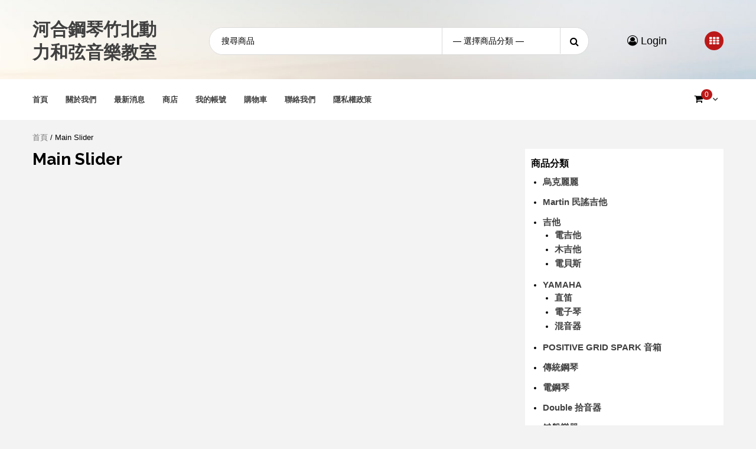

--- FILE ---
content_type: text/html; charset=UTF-8
request_url: https://spowerchord.com/main-slider/
body_size: 13631
content:
<!doctype html>
<html lang="zh-TW">
<head>
    <meta charset="UTF-8">
    <meta name="viewport" content="width=device-width, initial-scale=1">
    <link rel="profile" href="https://gmpg.org/xfn/11">

    <meta name='robots' content='index, follow, max-image-preview:large, max-snippet:-1, max-video-preview:-1' />
<script>window._wca = window._wca || [];</script>

	<!-- This site is optimized with the Yoast SEO plugin v21.6 - https://yoast.com/wordpress/plugins/seo/ -->
	<title>Main Slider - 河合鋼琴竹北動力和弦音樂教室</title>
	<link rel="canonical" href="https://spowerchord.com/main-slider/" />
	<meta property="og:locale" content="zh_TW" />
	<meta property="og:type" content="article" />
	<meta property="og:title" content="Main Slider - 河合鋼琴竹北動力和弦音樂教室" />
	<meta property="og:url" content="https://spowerchord.com/main-slider/" />
	<meta property="og:site_name" content="河合鋼琴竹北動力和弦音樂教室" />
	<meta property="article:modified_time" content="2022-02-08T10:47:31+00:00" />
	<meta property="og:image" content="https://spowerchord.com/wp-content/uploads/2021/10/1920x850-01.jpg" />
	<meta property="og:image:width" content="1920" />
	<meta property="og:image:height" content="850" />
	<meta property="og:image:type" content="image/jpeg" />
	<meta name="twitter:card" content="summary_large_image" />
	<script type="application/ld+json" class="yoast-schema-graph">{"@context":"https://schema.org","@graph":[{"@type":"WebPage","@id":"https://spowerchord.com/main-slider/","url":"https://spowerchord.com/main-slider/","name":"Main Slider - 河合鋼琴竹北動力和弦音樂教室","isPartOf":{"@id":"https://spowerchord.com/#website"},"primaryImageOfPage":{"@id":"https://spowerchord.com/main-slider/#primaryimage"},"image":{"@id":"https://spowerchord.com/main-slider/#primaryimage"},"thumbnailUrl":"https://spowerchord.com/wp-content/uploads/2021/10/1920x850-01.jpg","datePublished":"2018-09-29T03:28:39+00:00","dateModified":"2022-02-08T10:47:31+00:00","breadcrumb":{"@id":"https://spowerchord.com/main-slider/#breadcrumb"},"inLanguage":"zh-TW","potentialAction":[{"@type":"ReadAction","target":["https://spowerchord.com/main-slider/"]}]},{"@type":"ImageObject","inLanguage":"zh-TW","@id":"https://spowerchord.com/main-slider/#primaryimage","url":"https://spowerchord.com/wp-content/uploads/2021/10/1920x850-01.jpg","contentUrl":"https://spowerchord.com/wp-content/uploads/2021/10/1920x850-01.jpg","width":1920,"height":850},{"@type":"BreadcrumbList","@id":"https://spowerchord.com/main-slider/#breadcrumb","itemListElement":[{"@type":"ListItem","position":1,"name":"首頁","item":"https://spowerchord.com/"},{"@type":"ListItem","position":2,"name":"Main Slider"}]},{"@type":"WebSite","@id":"https://spowerchord.com/#website","url":"https://spowerchord.com/","name":"河合鋼琴竹北動力和弦音樂教室","description":"","publisher":{"@id":"https://spowerchord.com/#organization"},"potentialAction":[{"@type":"SearchAction","target":{"@type":"EntryPoint","urlTemplate":"https://spowerchord.com/?s={search_term_string}"},"query-input":"required name=search_term_string"}],"inLanguage":"zh-TW"},{"@type":"Organization","@id":"https://spowerchord.com/#organization","name":"動力和弦音樂教室","url":"https://spowerchord.com/","logo":{"@type":"ImageObject","inLanguage":"zh-TW","@id":"https://spowerchord.com/#/schema/logo/image/","url":"https://spowerchord.com/wp-content/uploads/2022/02/3A27258F-E002-4F88-A36E-4849F2820211.jpeg","contentUrl":"https://spowerchord.com/wp-content/uploads/2022/02/3A27258F-E002-4F88-A36E-4849F2820211.jpeg","width":750,"height":750,"caption":"動力和弦音樂教室"},"image":{"@id":"https://spowerchord.com/#/schema/logo/image/"}}]}</script>
	<!-- / Yoast SEO plugin. -->


<link rel='dns-prefetch' href='//stats.wp.com' />
<link rel='dns-prefetch' href='//fonts.googleapis.com' />
<link rel="alternate" type="application/rss+xml" title="訂閱《河合鋼琴竹北動力和弦音樂教室》&raquo; 資訊提供" href="https://spowerchord.com/feed/" />
<link rel="alternate" type="application/rss+xml" title="訂閱《河合鋼琴竹北動力和弦音樂教室》&raquo; 留言的資訊提供" href="https://spowerchord.com/comments/feed/" />
<script type="text/javascript">
window._wpemojiSettings = {"baseUrl":"https:\/\/s.w.org\/images\/core\/emoji\/14.0.0\/72x72\/","ext":".png","svgUrl":"https:\/\/s.w.org\/images\/core\/emoji\/14.0.0\/svg\/","svgExt":".svg","source":{"concatemoji":"https:\/\/spowerchord.com\/wp-includes\/js\/wp-emoji-release.min.js?ver=6.3.1"}};
/*! This file is auto-generated */
!function(i,n){var o,s,e;function c(e){try{var t={supportTests:e,timestamp:(new Date).valueOf()};sessionStorage.setItem(o,JSON.stringify(t))}catch(e){}}function p(e,t,n){e.clearRect(0,0,e.canvas.width,e.canvas.height),e.fillText(t,0,0);var t=new Uint32Array(e.getImageData(0,0,e.canvas.width,e.canvas.height).data),r=(e.clearRect(0,0,e.canvas.width,e.canvas.height),e.fillText(n,0,0),new Uint32Array(e.getImageData(0,0,e.canvas.width,e.canvas.height).data));return t.every(function(e,t){return e===r[t]})}function u(e,t,n){switch(t){case"flag":return n(e,"\ud83c\udff3\ufe0f\u200d\u26a7\ufe0f","\ud83c\udff3\ufe0f\u200b\u26a7\ufe0f")?!1:!n(e,"\ud83c\uddfa\ud83c\uddf3","\ud83c\uddfa\u200b\ud83c\uddf3")&&!n(e,"\ud83c\udff4\udb40\udc67\udb40\udc62\udb40\udc65\udb40\udc6e\udb40\udc67\udb40\udc7f","\ud83c\udff4\u200b\udb40\udc67\u200b\udb40\udc62\u200b\udb40\udc65\u200b\udb40\udc6e\u200b\udb40\udc67\u200b\udb40\udc7f");case"emoji":return!n(e,"\ud83e\udef1\ud83c\udffb\u200d\ud83e\udef2\ud83c\udfff","\ud83e\udef1\ud83c\udffb\u200b\ud83e\udef2\ud83c\udfff")}return!1}function f(e,t,n){var r="undefined"!=typeof WorkerGlobalScope&&self instanceof WorkerGlobalScope?new OffscreenCanvas(300,150):i.createElement("canvas"),a=r.getContext("2d",{willReadFrequently:!0}),o=(a.textBaseline="top",a.font="600 32px Arial",{});return e.forEach(function(e){o[e]=t(a,e,n)}),o}function t(e){var t=i.createElement("script");t.src=e,t.defer=!0,i.head.appendChild(t)}"undefined"!=typeof Promise&&(o="wpEmojiSettingsSupports",s=["flag","emoji"],n.supports={everything:!0,everythingExceptFlag:!0},e=new Promise(function(e){i.addEventListener("DOMContentLoaded",e,{once:!0})}),new Promise(function(t){var n=function(){try{var e=JSON.parse(sessionStorage.getItem(o));if("object"==typeof e&&"number"==typeof e.timestamp&&(new Date).valueOf()<e.timestamp+604800&&"object"==typeof e.supportTests)return e.supportTests}catch(e){}return null}();if(!n){if("undefined"!=typeof Worker&&"undefined"!=typeof OffscreenCanvas&&"undefined"!=typeof URL&&URL.createObjectURL&&"undefined"!=typeof Blob)try{var e="postMessage("+f.toString()+"("+[JSON.stringify(s),u.toString(),p.toString()].join(",")+"));",r=new Blob([e],{type:"text/javascript"}),a=new Worker(URL.createObjectURL(r),{name:"wpTestEmojiSupports"});return void(a.onmessage=function(e){c(n=e.data),a.terminate(),t(n)})}catch(e){}c(n=f(s,u,p))}t(n)}).then(function(e){for(var t in e)n.supports[t]=e[t],n.supports.everything=n.supports.everything&&n.supports[t],"flag"!==t&&(n.supports.everythingExceptFlag=n.supports.everythingExceptFlag&&n.supports[t]);n.supports.everythingExceptFlag=n.supports.everythingExceptFlag&&!n.supports.flag,n.DOMReady=!1,n.readyCallback=function(){n.DOMReady=!0}}).then(function(){return e}).then(function(){var e;n.supports.everything||(n.readyCallback(),(e=n.source||{}).concatemoji?t(e.concatemoji):e.wpemoji&&e.twemoji&&(t(e.twemoji),t(e.wpemoji)))}))}((window,document),window._wpemojiSettings);
</script>
<style type="text/css">
img.wp-smiley,
img.emoji {
	display: inline !important;
	border: none !important;
	box-shadow: none !important;
	height: 1em !important;
	width: 1em !important;
	margin: 0 0.07em !important;
	vertical-align: -0.1em !important;
	background: none !important;
	padding: 0 !important;
}
</style>
	<link rel='stylesheet' id='wp-block-library-css' href='https://spowerchord.com/wp-includes/css/dist/block-library/style.min.css?ver=6.3.1' type='text/css' media='all' />
<style id='wp-block-library-inline-css' type='text/css'>
.has-text-align-justify{text-align:justify;}
</style>
<link rel='stylesheet' id='mediaelement-css' href='https://spowerchord.com/wp-includes/js/mediaelement/mediaelementplayer-legacy.min.css?ver=4.2.17' type='text/css' media='all' />
<link rel='stylesheet' id='wp-mediaelement-css' href='https://spowerchord.com/wp-includes/js/mediaelement/wp-mediaelement.min.css?ver=6.3.1' type='text/css' media='all' />
<style id='classic-theme-styles-inline-css' type='text/css'>
/*! This file is auto-generated */
.wp-block-button__link{color:#fff;background-color:#32373c;border-radius:9999px;box-shadow:none;text-decoration:none;padding:calc(.667em + 2px) calc(1.333em + 2px);font-size:1.125em}.wp-block-file__button{background:#32373c;color:#fff;text-decoration:none}
</style>
<style id='global-styles-inline-css' type='text/css'>
body{--wp--preset--color--black: #000000;--wp--preset--color--cyan-bluish-gray: #abb8c3;--wp--preset--color--white: #ffffff;--wp--preset--color--pale-pink: #f78da7;--wp--preset--color--vivid-red: #cf2e2e;--wp--preset--color--luminous-vivid-orange: #ff6900;--wp--preset--color--luminous-vivid-amber: #fcb900;--wp--preset--color--light-green-cyan: #7bdcb5;--wp--preset--color--vivid-green-cyan: #00d084;--wp--preset--color--pale-cyan-blue: #8ed1fc;--wp--preset--color--vivid-cyan-blue: #0693e3;--wp--preset--color--vivid-purple: #9b51e0;--wp--preset--gradient--vivid-cyan-blue-to-vivid-purple: linear-gradient(135deg,rgba(6,147,227,1) 0%,rgb(155,81,224) 100%);--wp--preset--gradient--light-green-cyan-to-vivid-green-cyan: linear-gradient(135deg,rgb(122,220,180) 0%,rgb(0,208,130) 100%);--wp--preset--gradient--luminous-vivid-amber-to-luminous-vivid-orange: linear-gradient(135deg,rgba(252,185,0,1) 0%,rgba(255,105,0,1) 100%);--wp--preset--gradient--luminous-vivid-orange-to-vivid-red: linear-gradient(135deg,rgba(255,105,0,1) 0%,rgb(207,46,46) 100%);--wp--preset--gradient--very-light-gray-to-cyan-bluish-gray: linear-gradient(135deg,rgb(238,238,238) 0%,rgb(169,184,195) 100%);--wp--preset--gradient--cool-to-warm-spectrum: linear-gradient(135deg,rgb(74,234,220) 0%,rgb(151,120,209) 20%,rgb(207,42,186) 40%,rgb(238,44,130) 60%,rgb(251,105,98) 80%,rgb(254,248,76) 100%);--wp--preset--gradient--blush-light-purple: linear-gradient(135deg,rgb(255,206,236) 0%,rgb(152,150,240) 100%);--wp--preset--gradient--blush-bordeaux: linear-gradient(135deg,rgb(254,205,165) 0%,rgb(254,45,45) 50%,rgb(107,0,62) 100%);--wp--preset--gradient--luminous-dusk: linear-gradient(135deg,rgb(255,203,112) 0%,rgb(199,81,192) 50%,rgb(65,88,208) 100%);--wp--preset--gradient--pale-ocean: linear-gradient(135deg,rgb(255,245,203) 0%,rgb(182,227,212) 50%,rgb(51,167,181) 100%);--wp--preset--gradient--electric-grass: linear-gradient(135deg,rgb(202,248,128) 0%,rgb(113,206,126) 100%);--wp--preset--gradient--midnight: linear-gradient(135deg,rgb(2,3,129) 0%,rgb(40,116,252) 100%);--wp--preset--font-size--small: 13px;--wp--preset--font-size--medium: 20px;--wp--preset--font-size--large: 36px;--wp--preset--font-size--x-large: 42px;--wp--preset--spacing--20: 0.44rem;--wp--preset--spacing--30: 0.67rem;--wp--preset--spacing--40: 1rem;--wp--preset--spacing--50: 1.5rem;--wp--preset--spacing--60: 2.25rem;--wp--preset--spacing--70: 3.38rem;--wp--preset--spacing--80: 5.06rem;--wp--preset--shadow--natural: 6px 6px 9px rgba(0, 0, 0, 0.2);--wp--preset--shadow--deep: 12px 12px 50px rgba(0, 0, 0, 0.4);--wp--preset--shadow--sharp: 6px 6px 0px rgba(0, 0, 0, 0.2);--wp--preset--shadow--outlined: 6px 6px 0px -3px rgba(255, 255, 255, 1), 6px 6px rgba(0, 0, 0, 1);--wp--preset--shadow--crisp: 6px 6px 0px rgba(0, 0, 0, 1);}:where(.is-layout-flex){gap: 0.5em;}:where(.is-layout-grid){gap: 0.5em;}body .is-layout-flow > .alignleft{float: left;margin-inline-start: 0;margin-inline-end: 2em;}body .is-layout-flow > .alignright{float: right;margin-inline-start: 2em;margin-inline-end: 0;}body .is-layout-flow > .aligncenter{margin-left: auto !important;margin-right: auto !important;}body .is-layout-constrained > .alignleft{float: left;margin-inline-start: 0;margin-inline-end: 2em;}body .is-layout-constrained > .alignright{float: right;margin-inline-start: 2em;margin-inline-end: 0;}body .is-layout-constrained > .aligncenter{margin-left: auto !important;margin-right: auto !important;}body .is-layout-constrained > :where(:not(.alignleft):not(.alignright):not(.alignfull)){max-width: var(--wp--style--global--content-size);margin-left: auto !important;margin-right: auto !important;}body .is-layout-constrained > .alignwide{max-width: var(--wp--style--global--wide-size);}body .is-layout-flex{display: flex;}body .is-layout-flex{flex-wrap: wrap;align-items: center;}body .is-layout-flex > *{margin: 0;}body .is-layout-grid{display: grid;}body .is-layout-grid > *{margin: 0;}:where(.wp-block-columns.is-layout-flex){gap: 2em;}:where(.wp-block-columns.is-layout-grid){gap: 2em;}:where(.wp-block-post-template.is-layout-flex){gap: 1.25em;}:where(.wp-block-post-template.is-layout-grid){gap: 1.25em;}.has-black-color{color: var(--wp--preset--color--black) !important;}.has-cyan-bluish-gray-color{color: var(--wp--preset--color--cyan-bluish-gray) !important;}.has-white-color{color: var(--wp--preset--color--white) !important;}.has-pale-pink-color{color: var(--wp--preset--color--pale-pink) !important;}.has-vivid-red-color{color: var(--wp--preset--color--vivid-red) !important;}.has-luminous-vivid-orange-color{color: var(--wp--preset--color--luminous-vivid-orange) !important;}.has-luminous-vivid-amber-color{color: var(--wp--preset--color--luminous-vivid-amber) !important;}.has-light-green-cyan-color{color: var(--wp--preset--color--light-green-cyan) !important;}.has-vivid-green-cyan-color{color: var(--wp--preset--color--vivid-green-cyan) !important;}.has-pale-cyan-blue-color{color: var(--wp--preset--color--pale-cyan-blue) !important;}.has-vivid-cyan-blue-color{color: var(--wp--preset--color--vivid-cyan-blue) !important;}.has-vivid-purple-color{color: var(--wp--preset--color--vivid-purple) !important;}.has-black-background-color{background-color: var(--wp--preset--color--black) !important;}.has-cyan-bluish-gray-background-color{background-color: var(--wp--preset--color--cyan-bluish-gray) !important;}.has-white-background-color{background-color: var(--wp--preset--color--white) !important;}.has-pale-pink-background-color{background-color: var(--wp--preset--color--pale-pink) !important;}.has-vivid-red-background-color{background-color: var(--wp--preset--color--vivid-red) !important;}.has-luminous-vivid-orange-background-color{background-color: var(--wp--preset--color--luminous-vivid-orange) !important;}.has-luminous-vivid-amber-background-color{background-color: var(--wp--preset--color--luminous-vivid-amber) !important;}.has-light-green-cyan-background-color{background-color: var(--wp--preset--color--light-green-cyan) !important;}.has-vivid-green-cyan-background-color{background-color: var(--wp--preset--color--vivid-green-cyan) !important;}.has-pale-cyan-blue-background-color{background-color: var(--wp--preset--color--pale-cyan-blue) !important;}.has-vivid-cyan-blue-background-color{background-color: var(--wp--preset--color--vivid-cyan-blue) !important;}.has-vivid-purple-background-color{background-color: var(--wp--preset--color--vivid-purple) !important;}.has-black-border-color{border-color: var(--wp--preset--color--black) !important;}.has-cyan-bluish-gray-border-color{border-color: var(--wp--preset--color--cyan-bluish-gray) !important;}.has-white-border-color{border-color: var(--wp--preset--color--white) !important;}.has-pale-pink-border-color{border-color: var(--wp--preset--color--pale-pink) !important;}.has-vivid-red-border-color{border-color: var(--wp--preset--color--vivid-red) !important;}.has-luminous-vivid-orange-border-color{border-color: var(--wp--preset--color--luminous-vivid-orange) !important;}.has-luminous-vivid-amber-border-color{border-color: var(--wp--preset--color--luminous-vivid-amber) !important;}.has-light-green-cyan-border-color{border-color: var(--wp--preset--color--light-green-cyan) !important;}.has-vivid-green-cyan-border-color{border-color: var(--wp--preset--color--vivid-green-cyan) !important;}.has-pale-cyan-blue-border-color{border-color: var(--wp--preset--color--pale-cyan-blue) !important;}.has-vivid-cyan-blue-border-color{border-color: var(--wp--preset--color--vivid-cyan-blue) !important;}.has-vivid-purple-border-color{border-color: var(--wp--preset--color--vivid-purple) !important;}.has-vivid-cyan-blue-to-vivid-purple-gradient-background{background: var(--wp--preset--gradient--vivid-cyan-blue-to-vivid-purple) !important;}.has-light-green-cyan-to-vivid-green-cyan-gradient-background{background: var(--wp--preset--gradient--light-green-cyan-to-vivid-green-cyan) !important;}.has-luminous-vivid-amber-to-luminous-vivid-orange-gradient-background{background: var(--wp--preset--gradient--luminous-vivid-amber-to-luminous-vivid-orange) !important;}.has-luminous-vivid-orange-to-vivid-red-gradient-background{background: var(--wp--preset--gradient--luminous-vivid-orange-to-vivid-red) !important;}.has-very-light-gray-to-cyan-bluish-gray-gradient-background{background: var(--wp--preset--gradient--very-light-gray-to-cyan-bluish-gray) !important;}.has-cool-to-warm-spectrum-gradient-background{background: var(--wp--preset--gradient--cool-to-warm-spectrum) !important;}.has-blush-light-purple-gradient-background{background: var(--wp--preset--gradient--blush-light-purple) !important;}.has-blush-bordeaux-gradient-background{background: var(--wp--preset--gradient--blush-bordeaux) !important;}.has-luminous-dusk-gradient-background{background: var(--wp--preset--gradient--luminous-dusk) !important;}.has-pale-ocean-gradient-background{background: var(--wp--preset--gradient--pale-ocean) !important;}.has-electric-grass-gradient-background{background: var(--wp--preset--gradient--electric-grass) !important;}.has-midnight-gradient-background{background: var(--wp--preset--gradient--midnight) !important;}.has-small-font-size{font-size: var(--wp--preset--font-size--small) !important;}.has-medium-font-size{font-size: var(--wp--preset--font-size--medium) !important;}.has-large-font-size{font-size: var(--wp--preset--font-size--large) !important;}.has-x-large-font-size{font-size: var(--wp--preset--font-size--x-large) !important;}
.wp-block-navigation a:where(:not(.wp-element-button)){color: inherit;}
:where(.wp-block-post-template.is-layout-flex){gap: 1.25em;}:where(.wp-block-post-template.is-layout-grid){gap: 1.25em;}
:where(.wp-block-columns.is-layout-flex){gap: 2em;}:where(.wp-block-columns.is-layout-grid){gap: 2em;}
.wp-block-pullquote{font-size: 1.5em;line-height: 1.6;}
</style>
<link rel='stylesheet' id='woocommerce-layout-css' href='https://spowerchord.com/wp-content/plugins/woocommerce/assets/css/woocommerce-layout.css?ver=8.3.3' type='text/css' media='all' />
<style id='woocommerce-layout-inline-css' type='text/css'>

	.infinite-scroll .woocommerce-pagination {
		display: none;
	}
</style>
<link rel='stylesheet' id='woocommerce-smallscreen-css' href='https://spowerchord.com/wp-content/plugins/woocommerce/assets/css/woocommerce-smallscreen.css?ver=8.3.3' type='text/css' media='only screen and (max-width: 768px)' />
<link rel='stylesheet' id='woocommerce-general-css' href='https://spowerchord.com/wp-content/plugins/woocommerce/assets/css/woocommerce.css?ver=8.3.3' type='text/css' media='all' />
<style id='woocommerce-inline-inline-css' type='text/css'>
.woocommerce form .form-row .required { visibility: visible; }
</style>
<link rel='stylesheet' id='bootstrap-css' href='https://spowerchord.com/wp-content/themes/storecommerce/assets/bootstrap/css/bootstrap.min.css?ver=6.3.1' type='text/css' media='all' />
<link rel='stylesheet' id='font-awesome-css' href='https://spowerchord.com/wp-content/plugins/elementor/assets/lib/font-awesome/css/font-awesome.min.css?ver=4.7.0' type='text/css' media='all' />
<link rel='stylesheet' id='owl-carousel-css' href='https://spowerchord.com/wp-content/themes/storecommerce/assets/owl-carousel-v2/assets/owl.carousel.min.css?ver=6.3.1' type='text/css' media='all' />
<link rel='stylesheet' id='owl-theme-default-css' href='https://spowerchord.com/wp-content/themes/storecommerce/assets/owl-carousel-v2/assets/owl.theme.default.css?ver=6.3.1' type='text/css' media='all' />
<link rel='stylesheet' id='sidr-css' href='https://spowerchord.com/wp-content/themes/storecommerce/assets/sidr/css/jquery.sidr.dark.css?ver=6.3.1' type='text/css' media='all' />
<link rel='stylesheet' id='storecommerce-google-fonts-css' href='https://fonts.googleapis.com/css?family=Source%20Sans%20Pro:400,400i,700,700i|Raleway:400,300,500,600,700,900&#038;subset=latin,latin-ext' type='text/css' media='all' />
<link rel='stylesheet' id='storecommerce-woocommerce-style-css' href='https://spowerchord.com/wp-content/themes/storecommerce/woocommerce.css?ver=6.3.1' type='text/css' media='all' />
<style id='storecommerce-woocommerce-style-inline-css' type='text/css'>
@font-face {
			font-family: "star";
			src: url("https://spowerchord.com/wp-content/plugins/woocommerce/assets/fonts/star.eot");
			src: url("https://spowerchord.com/wp-content/plugins/woocommerce/assets/fonts/star.eot?#iefix") format("embedded-opentype"),
				url("https://spowerchord.com/wp-content/plugins/woocommerce/assets/fonts/star.woff") format("woff"),
				url("https://spowerchord.com/wp-content/plugins/woocommerce/assets/fonts/star.ttf") format("truetype"),
				url("https://spowerchord.com/wp-content/plugins/woocommerce/assets/fonts/star.svg#star") format("svg");
			font-weight: normal;
			font-style: normal;
		}
</style>
<link rel='stylesheet' id='storecommerce-style-css' href='https://spowerchord.com/wp-content/themes/storecommerce/style.css?ver=6.3.1' type='text/css' media='all' />
<style id='storecommerce-style-inline-css' type='text/css'>
.tags-links, .byline { clip: rect(1px, 1px, 1px, 1px); height: 1px; position: absolute; overflow: hidden; width: 1px; }
</style>
<link rel='stylesheet' id='elementor-icons-css' href='https://spowerchord.com/wp-content/plugins/elementor/assets/lib/eicons/css/elementor-icons.min.css?ver=5.23.0' type='text/css' media='all' />
<link rel='stylesheet' id='elementor-frontend-css' href='https://spowerchord.com/wp-content/plugins/elementor/assets/css/frontend-lite.min.css?ver=3.17.3' type='text/css' media='all' />
<link rel='stylesheet' id='swiper-css' href='https://spowerchord.com/wp-content/plugins/elementor/assets/lib/swiper/css/swiper.min.css?ver=5.3.6' type='text/css' media='all' />
<link rel='stylesheet' id='elementor-post-5-css' href='https://spowerchord.com/wp-content/uploads/elementor/css/post-5.css?ver=1704782017' type='text/css' media='all' />
<link rel='stylesheet' id='elementor-global-css' href='https://spowerchord.com/wp-content/uploads/elementor/css/global.css?ver=1704782018' type='text/css' media='all' />
<link rel='stylesheet' id='eael-general-css' href='https://spowerchord.com/wp-content/plugins/essential-addons-for-elementor-lite/assets/front-end/css/view/general.min.css?ver=5.9' type='text/css' media='all' />
<link rel='stylesheet' id='google-fonts-1-css' href='https://fonts.googleapis.com/css?family=Roboto%3A100%2C100italic%2C200%2C200italic%2C300%2C300italic%2C400%2C400italic%2C500%2C500italic%2C600%2C600italic%2C700%2C700italic%2C800%2C800italic%2C900%2C900italic%7CRoboto+Slab%3A100%2C100italic%2C200%2C200italic%2C300%2C300italic%2C400%2C400italic%2C500%2C500italic%2C600%2C600italic%2C700%2C700italic%2C800%2C800italic%2C900%2C900italic&#038;display=auto&#038;ver=6.3.1' type='text/css' media='all' />
<link rel='stylesheet' id='jetpack_css-css' href='https://spowerchord.com/wp-content/plugins/jetpack/css/jetpack.css?ver=12.8.2' type='text/css' media='all' />
<link rel="preconnect" href="https://fonts.gstatic.com/" crossorigin><script type='text/javascript' src='https://spowerchord.com/wp-includes/js/jquery/jquery.min.js?ver=3.7.0' id='jquery-core-js'></script>
<script type='text/javascript' src='https://spowerchord.com/wp-includes/js/jquery/jquery-migrate.min.js?ver=3.4.1' id='jquery-migrate-js'></script>
<script type='text/javascript' src='https://spowerchord.com/wp-content/plugins/woocommerce/assets/js/jquery-blockui/jquery.blockUI.min.js?ver=2.7.0-wc.8.3.3' id='jquery-blockui-js' defer data-wp-strategy='defer'></script>
<script type='text/javascript' id='wc-add-to-cart-js-extra'>
/* <![CDATA[ */
var wc_add_to_cart_params = {"ajax_url":"\/wp-admin\/admin-ajax.php","wc_ajax_url":"\/?wc-ajax=%%endpoint%%","i18n_view_cart":"\u67e5\u770b\u8cfc\u7269\u8eca","cart_url":"https:\/\/spowerchord.com\/cart\/","is_cart":"","cart_redirect_after_add":"no"};
/* ]]> */
</script>
<script type='text/javascript' src='https://spowerchord.com/wp-content/plugins/woocommerce/assets/js/frontend/add-to-cart.min.js?ver=8.3.3' id='wc-add-to-cart-js' defer data-wp-strategy='defer'></script>
<script type='text/javascript' src='https://spowerchord.com/wp-content/plugins/woocommerce/assets/js/js-cookie/js.cookie.min.js?ver=2.1.4-wc.8.3.3' id='js-cookie-js' defer data-wp-strategy='defer'></script>
<script type='text/javascript' id='woocommerce-js-extra'>
/* <![CDATA[ */
var woocommerce_params = {"ajax_url":"\/wp-admin\/admin-ajax.php","wc_ajax_url":"\/?wc-ajax=%%endpoint%%"};
/* ]]> */
</script>
<script type='text/javascript' src='https://spowerchord.com/wp-content/plugins/woocommerce/assets/js/frontend/woocommerce.min.js?ver=8.3.3' id='woocommerce-js' defer data-wp-strategy='defer'></script>
<script defer type='text/javascript' src='https://stats.wp.com/s-202603.js' id='woocommerce-analytics-js'></script>
<link rel="https://api.w.org/" href="https://spowerchord.com/wp-json/" /><link rel="alternate" type="application/json" href="https://spowerchord.com/wp-json/wp/v2/pages/88" /><link rel="EditURI" type="application/rsd+xml" title="RSD" href="https://spowerchord.com/xmlrpc.php?rsd" />
<meta name="generator" content="WordPress 6.3.1" />
<meta name="generator" content="WooCommerce 8.3.3" />
<link rel='shortlink' href='https://spowerchord.com/?p=88' />
<link rel="alternate" type="application/json+oembed" href="https://spowerchord.com/wp-json/oembed/1.0/embed?url=https%3A%2F%2Fspowerchord.com%2Fmain-slider%2F" />
<link rel="alternate" type="text/xml+oembed" href="https://spowerchord.com/wp-json/oembed/1.0/embed?url=https%3A%2F%2Fspowerchord.com%2Fmain-slider%2F&#038;format=xml" />
	<style>img#wpstats{display:none}</style>
			<noscript><style>.woocommerce-product-gallery{ opacity: 1 !important; }</style></noscript>
	<meta name="generator" content="Elementor 3.17.3; features: e_dom_optimization, e_optimized_assets_loading, e_optimized_css_loading, additional_custom_breakpoints; settings: css_print_method-external, google_font-enabled, font_display-auto">
        <style type="text/css">
            body .header-left-part .logo-brand .site-title {
                font-size: 30px;
            }
                        body.home .header-style-2.aft-transparent-header .cart-shop, body.home .header-style-2.aft-transparent-header .account-user a, body.home .header-style-2.aft-transparent-header .open-search-form, body.home .header-style-2.aft-transparent-header .aft-wishlist-trigger, body.home .header-style-2.aft-transparent-header .header-left-part .logo-brand .site-title a, body.home .header-style-2.aft-transparent-header .header-left-part .logo-brand .site-description,
            body .header-left-part .logo-brand .site-title a,
            body .header-left-part .logo-brand .site-title a:hover,
            body .header-left-part .logo-brand .site-title a:visited,
            body .header-left-part .logo-brand .site-description,
            body .header-style-3 .account-user a,
            body .header-style-3 .account-user a:visited,
            body .header-style-3 .account-user a:hover {

                color: #404040;
            }

                    </style>
        		<style type="text/css" id="wp-custom-css">
			.item-single:before {
    background: none;
}
.widget_product_categories .children{ padding-left:20px;}

.widget_product_categories ul{ padding-left:20px; list-style-type: disc;}		</style>
		<!-- Global site tag (gtag.js) - Google Analytics -->
<script async src="https://www.googletagmanager.com/gtag/js?id=G-TMY61J6GFD"></script>
<script>
  window.dataLayer = window.dataLayer || [];
  function gtag(){dataLayer.push(arguments);}
  gtag('js', new Date());

  gtag('config', 'G-TMY61J6GFD');
</script>
</head>

<body class="page-template-default page page-id-88 page-parent theme-storecommerce woocommerce-no-js default-content-layout align-content-left woocommerce-active tags-hidden author-hidden elementor-default elementor-kit-5 elementor-page elementor-page-88">

    

<div id="page" class="site">
    <a class="skip-link screen-reader-text" href="#content">Skip to content</a>
    <section id="above-banner-section-wrapper" class="above-banner section">
            </section>

    <header id="masthead" class="site-header">
        
        
<div class="header-style-3">
    <div class="desktop-header clearfix">
                <div class="aft-header-background  data-bg" data-background="https://spowerchord.com/wp-content/uploads/2021/10/cropped-clouds-731260_1920-1.jpg">
        <div class="container-wrapper">

            <div class="header-left-part">
                <div class="logo-brand">
                    <div class="site-branding">
                                                    <h3 class="site-title"><a href="https://spowerchord.com/"
                                                      rel="home">河合鋼琴竹北動力和弦音樂教室</a></h3>
                                            </div><!-- .site-branding -->
                </div>
                <div class="search">
                            <form role="search" method="get" class="form-inline woocommerce-product-search"
              action="https://spowerchord.com/">

            <div class="form-group style-3-search">
                                    <select name="product_cat" class="cate-dropdown">
                        <option value="">&mdash; 選擇商品分類 &mdash;</option>
                                                    <option value="midi%e9%8d%b5%e7%9b%a4" >MIDI鍵盤</option>
                                                        <option value="%e7%88%b5%e5%a3%ab%e9%bc%93" >爵士鼓</option>
                                                        <option value="%e9%9b%bb%e5%90%89%e4%bb%96" >電吉他</option>
                                                        <option value="gatorcases" >Gatorcases</option>
                                                        <option value="%e6%ad%8c%e5%94%b1%e5%b7%a5%e5%85%b7" >歌唱工具</option>
                                                        <option value="%e9%8d%b5%e7%9b%a4%e6%a8%82%e5%99%a8-alesis" >鍵盤樂器</option>
                                                        <option value="%e7%9b%b4%e7%ac%9b" >直笛</option>
                                                        <option value="%e9%8a%85%e7%ae%a1-%e6%9c%a8%e7%ae%a1%e6%a8%82%e5%99%a8" >銅管/木管樂器</option>
                                                        <option value="%e7%83%8f%e5%85%8b%e9%ba%97%e9%ba%97" >烏克麗麗</option>
                                                        <option value="martin-%e6%b0%91%e8%ac%a0%e5%90%89%e4%bb%96" >Martin 民謠吉他</option>
                                                        <option value="%e6%9c%a8%e5%90%89%e4%bb%96" >木吉他</option>
                                                        <option value="%e5%90%89%e4%bb%96" >吉他</option>
                                                        <option value="%e9%9b%bb%e5%ad%90%e7%90%b4-yamaha" >電子琴</option>
                                                        <option value="yamaha" >YAMAHA</option>
                                                        <option value="positive-grid-spark-%e9%9f%b3%e7%ae%b1" >POSITIVE GRID SPARK 音箱</option>
                                                        <option value="%e5%82%b3%e7%b5%b1%e9%8b%bc%e7%90%b4" >傳統鋼琴</option>
                                                        <option value="%e9%9b%bb%e9%8b%bc%e7%90%b4-2" >電鋼琴</option>
                                                        <option value="%e6%9c%a8%e7%ae%b1%e9%bc%93" >木箱鼓</option>
                                                        <option value="%e6%b7%b7%e9%9f%b3%e5%99%a8" >混音器</option>
                                                        <option value="double-%e6%8b%be%e9%9f%b3%e5%99%a8" >Double 拾音器</option>
                                                        <option value="%e9%9b%bb%e8%b2%9d%e6%96%af" >電貝斯</option>
                                                        <option value="%e6%89%93%e6%93%8a%e6%95%b2%e6%93%8a" >打擊敲擊</option>
                                                        <option value="%e6%95%b2%e6%89%93%e6%93%8a%e6%a8%82%e5%99%a8" >敲(打)擊樂器</option>
                                                        <option value="%e5%90%89%e4%bb%96%e6%9e%b6-%e6%a8%82%e5%99%a8%e6%9e%b6" >吉他架/樂器架</option>
                                                        <option value="%e9%9b%bb%e5%ad%90%e9%bc%93%e3%80%81%e6%89%93%e6%93%8a%e6%a8%82%e5%99%a8%e5%8f%8a%e9%85%8d%e4%bb%b6" >電子鼓、打擊樂器及配件</option>
                                                        <option value="%e6%95%b8%e4%bd%8d%e9%8b%bc%e7%90%b4" >數位鋼琴</option>
                                                        <option value="%e9%9b%bb%e9%8b%bc%e7%90%b4" >電鋼琴</option>
                                                        <option value="%e9%8d%b5%e7%9b%a4%e6%a8%82%e5%99%a8" >鍵盤樂器</option>
                                                        <option value="%e9%ba%a5%e5%85%8b%e9%a2%a8" >麥克風</option>
                                                        <option value="%e9%ba%a5%e5%85%8b%e9%a2%a8-%e8%80%b3%e6%a9%9f" >麥克風/耳機</option>
                                                        <option value="%e9%9f%b3%e7%ae%b1%e3%80%81%e5%96%87%e5%8f%ad" >音箱、喇叭</option>
                                                        <option value="%e9%9b%bb%e5%ad%90%e9%bc%93" >電子鼓</option>
                                                        <option value="%e6%89%93%e6%93%8a%e6%a8%82%e5%99%a8" >打擊樂器</option>
                                                        <option value="%e9%8c%84%e9%9f%b3%e6%95%88%e6%9e%9c%e5%99%a8" >錄音效果器</option>
                                                        <option value="%e9%9f%b3%e7%ae%b1" >音箱</option>
                                                        <option value="%e9%9f%b3%e7%ae%b1-%e6%95%88%e6%9e%9c%e5%99%a8-%e5%b0%8e%e7%b7%9a" >音箱/效果器/導線</option>
                                                        <option value="%e9%9b%bb%e5%ad%90%e8%96%a9%e5%85%8b%e6%96%af%e9%a2%a8" >電子薩克斯風</option>
                                                        <option value="%e8%96%a9%e5%85%8b%e6%96%af%e9%a2%a8" >薩克斯風</option>
                                                        <option value="%e7%ae%a1%e6%a8%82" >管樂</option>
                                                        <option value="roland-%e5%95%86%e5%93%81" >Roland 商品</option>
                                                        <option value="%e5%8f%b0%e7%81%a3%e8%a3%bd%e5%b0%88%e6%a5%ad%e6%a8%82%e5%99%a8%e8%a2%8b" >台灣製專業樂器袋</option>
                                                        <option value="%e6%a8%82%e5%99%a8%e8%a2%8b-%e7%9b%92" >樂器袋/盒</option>
                                                        <option value="%e9%8c%84%e9%9f%b3%e3%80%81midi%e3%80%81%e9%9b%bb%e8%85%a6%e9%9f%b3%e6%a8%82" >錄音、MIDI、電腦音樂</option>
                                                        <option value="%e9%9b%bb%e5%ad%90%e7%90%b4" >電子琴</option>
                                                        <option value="%e5%b0%8e%e7%b7%9a" >導線</option>
                                                        <option value="%e5%90%89%e4%bb%96-%e9%9b%bb%e5%90%89%e4%bb%96-%e8%b2%9d%e6%96%af-%e7%83%8f%e5%85%8b%e9%ba%97%e9%ba%97%e5%bc%a6" >吉他/電吉他/貝斯/烏克麗麗弦</option>
                                                        <option value="%e6%a8%82%e5%99%a8%e9%85%8d%e4%bb%b6" >樂器配件</option>
                                                        <option value="%e9%9b%bb%e5%ad%90%e9%bc%93-alesis" >電子鼓</option>
                                                        <option value="alesis" >ALESIS</option>
                                                        <option value="%e9%8d%b5%e7%9b%a4%e6%a8%82%e5%99%a8-roland-%e5%95%86%e5%93%81" >鍵盤樂器</option>
                                                        <option value="%e6%a8%82%e5%99%a8%e4%bf%9d%e9%a4%8a" >樂器保養</option>
                                                        <option value="%e6%9c%aa%e5%88%86%e9%a1%9e" >未分類</option>
                                                        <option value="%e5%8f%b0%e7%81%a3%e8%a3%bd%e5%8f%a4%e7%ae%8f" >台灣製古箏</option>
                                                        <option value="%e5%9c%8b%e6%a8%82%e5%8d%80" >國樂區</option>
                                                        <option value="frameworks" >Frameworks</option>
                                                        <option value="%e7%be%8e%e5%9c%8bgatorframeworks" >美國Gator&amp;frameworks</option>
                                                        <option value="%e5%90%89%e4%bb%96%e9%85%8d%e4%bb%b6" >吉他配件</option>
                                                        <option value="%e9%85%8d%e4%bb%b6-2" >配件</option>
                                                        <option value="%e8%80%b3%e6%a9%9f" >耳機</option>
                                                        <option value="%e9%85%8d%e4%bb%b6" >配件</option>
                                                </select>
                
                <label class="screen-reader-text"
                       for="woocommerce-product-search-field">Search for:</label>
                <input type="search" id="woocommerce-product-search-field" class="search-field"
                       placeholder="搜尋商品"
                       value="" name="s"/>

                <button type="submit" value=""><i class="fa fa-search" aria-hidden="true"></i></button>
                <input type="hidden" name="post_type" value="product"/>

            </div>


        </form>
                        </div>
                                <div class="account-user">
                    
                    <a href="https://spowerchord.com/my-account/">
                        <!--  my account --> <i class="fa fa-user-circle-o"></i>
                        Login                    </a>
                </div>
                                                    <div class="express-off-canvas-panel">
                                <span class="offcanvas">
                                     <a href="#offcanvasCollapse" class="offcanvas-nav">
                                          <i class="fa fa-th"></i>
                                       </a>
                                </span>
                    </div>
                
            </div>
        </div>
        </div>
        <div id="site-primary-navigation" class="navigation-section-wrapper clearfix">
            <div class="container-wrapper">
                <div class="header-middle-part">
                    <div class="navigation-container">

                        <nav id="site-navigation" class="main-navigation">
                            <span class="toggle-menu" aria-controls="primary-menu" aria-expanded="false">
                                <span class="screen-reader-text">
                                    Primary Menu</span>
                                 <i class="ham"></i>
                            </span>     
                            <div class="menu main-menu"><ul id="primary-menu" class="menu"><li id="menu-item-2678" class="menu-item menu-item-type-post_type menu-item-object-page menu-item-home menu-item-2678"><a title="首頁" href="https://spowerchord.com/">首頁</a></li>
<li id="menu-item-2684" class="menu-item menu-item-type-post_type menu-item-object-page menu-item-2684"><a title="關於我們" href="https://spowerchord.com/%e9%97%9c%e6%96%bc%e6%88%91%e5%80%91/">關於我們</a></li>
<li id="menu-item-2685" class="menu-item menu-item-type-taxonomy menu-item-object-category menu-item-2685"><a title="最新消息" href="https://spowerchord.com/%e6%9c%80%e6%96%b0%e6%b6%88%e6%81%af/">最新消息</a></li>
<li id="menu-item-2680" class="menu-item menu-item-type-post_type menu-item-object-page menu-item-2680"><a title="商店" href="https://spowerchord.com/shop/">商店</a></li>
<li id="menu-item-2681" class="menu-item menu-item-type-post_type menu-item-object-page menu-item-2681"><a title="我的帳號" href="https://spowerchord.com/my-account/">我的帳號</a></li>
<li id="menu-item-2683" class="menu-item menu-item-type-post_type menu-item-object-page menu-item-2683"><a title="購物車" href="https://spowerchord.com/cart/">購物車</a></li>
<li id="menu-item-2682" class="menu-item menu-item-type-post_type menu-item-object-page menu-item-2682"><a title="聯絡我們" href="https://spowerchord.com/%e8%81%af%e7%b5%a1%e6%88%91%e5%80%91/">聯絡我們</a></li>
<li id="menu-item-2679" class="menu-item menu-item-type-post_type menu-item-object-page menu-item-privacy-policy menu-item-2679"><a title="隱私權政策" rel="privacy-policy" href="https://spowerchord.com/privacy-policy/">隱私權政策</a></li>
</ul></div>                        </nav><!-- #site-navigation -->

                    </div>
                </div>
                <div class="header-right-part">

                    <div class="search aft-show-on-mobile">
                        <div id="myOverlay" class="overlay">
                            <span class="close-serach-form" title="Close Overlay">x</span>
                            <div class="overlay-content">
                                        <form role="search" method="get" class="form-inline woocommerce-product-search"
              action="https://spowerchord.com/">

            <div class="form-group style-3-search">
                                    <select name="product_cat" class="cate-dropdown">
                        <option value="">&mdash; 選擇商品分類 &mdash;</option>
                                                    <option value="midi%e9%8d%b5%e7%9b%a4" >MIDI鍵盤</option>
                                                        <option value="%e7%88%b5%e5%a3%ab%e9%bc%93" >爵士鼓</option>
                                                        <option value="%e9%9b%bb%e5%90%89%e4%bb%96" >電吉他</option>
                                                        <option value="gatorcases" >Gatorcases</option>
                                                        <option value="%e6%ad%8c%e5%94%b1%e5%b7%a5%e5%85%b7" >歌唱工具</option>
                                                        <option value="%e9%8d%b5%e7%9b%a4%e6%a8%82%e5%99%a8-alesis" >鍵盤樂器</option>
                                                        <option value="%e7%9b%b4%e7%ac%9b" >直笛</option>
                                                        <option value="%e9%8a%85%e7%ae%a1-%e6%9c%a8%e7%ae%a1%e6%a8%82%e5%99%a8" >銅管/木管樂器</option>
                                                        <option value="%e7%83%8f%e5%85%8b%e9%ba%97%e9%ba%97" >烏克麗麗</option>
                                                        <option value="martin-%e6%b0%91%e8%ac%a0%e5%90%89%e4%bb%96" >Martin 民謠吉他</option>
                                                        <option value="%e6%9c%a8%e5%90%89%e4%bb%96" >木吉他</option>
                                                        <option value="%e5%90%89%e4%bb%96" >吉他</option>
                                                        <option value="%e9%9b%bb%e5%ad%90%e7%90%b4-yamaha" >電子琴</option>
                                                        <option value="yamaha" >YAMAHA</option>
                                                        <option value="positive-grid-spark-%e9%9f%b3%e7%ae%b1" >POSITIVE GRID SPARK 音箱</option>
                                                        <option value="%e5%82%b3%e7%b5%b1%e9%8b%bc%e7%90%b4" >傳統鋼琴</option>
                                                        <option value="%e9%9b%bb%e9%8b%bc%e7%90%b4-2" >電鋼琴</option>
                                                        <option value="%e6%9c%a8%e7%ae%b1%e9%bc%93" >木箱鼓</option>
                                                        <option value="%e6%b7%b7%e9%9f%b3%e5%99%a8" >混音器</option>
                                                        <option value="double-%e6%8b%be%e9%9f%b3%e5%99%a8" >Double 拾音器</option>
                                                        <option value="%e9%9b%bb%e8%b2%9d%e6%96%af" >電貝斯</option>
                                                        <option value="%e6%89%93%e6%93%8a%e6%95%b2%e6%93%8a" >打擊敲擊</option>
                                                        <option value="%e6%95%b2%e6%89%93%e6%93%8a%e6%a8%82%e5%99%a8" >敲(打)擊樂器</option>
                                                        <option value="%e5%90%89%e4%bb%96%e6%9e%b6-%e6%a8%82%e5%99%a8%e6%9e%b6" >吉他架/樂器架</option>
                                                        <option value="%e9%9b%bb%e5%ad%90%e9%bc%93%e3%80%81%e6%89%93%e6%93%8a%e6%a8%82%e5%99%a8%e5%8f%8a%e9%85%8d%e4%bb%b6" >電子鼓、打擊樂器及配件</option>
                                                        <option value="%e6%95%b8%e4%bd%8d%e9%8b%bc%e7%90%b4" >數位鋼琴</option>
                                                        <option value="%e9%9b%bb%e9%8b%bc%e7%90%b4" >電鋼琴</option>
                                                        <option value="%e9%8d%b5%e7%9b%a4%e6%a8%82%e5%99%a8" >鍵盤樂器</option>
                                                        <option value="%e9%ba%a5%e5%85%8b%e9%a2%a8" >麥克風</option>
                                                        <option value="%e9%ba%a5%e5%85%8b%e9%a2%a8-%e8%80%b3%e6%a9%9f" >麥克風/耳機</option>
                                                        <option value="%e9%9f%b3%e7%ae%b1%e3%80%81%e5%96%87%e5%8f%ad" >音箱、喇叭</option>
                                                        <option value="%e9%9b%bb%e5%ad%90%e9%bc%93" >電子鼓</option>
                                                        <option value="%e6%89%93%e6%93%8a%e6%a8%82%e5%99%a8" >打擊樂器</option>
                                                        <option value="%e9%8c%84%e9%9f%b3%e6%95%88%e6%9e%9c%e5%99%a8" >錄音效果器</option>
                                                        <option value="%e9%9f%b3%e7%ae%b1" >音箱</option>
                                                        <option value="%e9%9f%b3%e7%ae%b1-%e6%95%88%e6%9e%9c%e5%99%a8-%e5%b0%8e%e7%b7%9a" >音箱/效果器/導線</option>
                                                        <option value="%e9%9b%bb%e5%ad%90%e8%96%a9%e5%85%8b%e6%96%af%e9%a2%a8" >電子薩克斯風</option>
                                                        <option value="%e8%96%a9%e5%85%8b%e6%96%af%e9%a2%a8" >薩克斯風</option>
                                                        <option value="%e7%ae%a1%e6%a8%82" >管樂</option>
                                                        <option value="roland-%e5%95%86%e5%93%81" >Roland 商品</option>
                                                        <option value="%e5%8f%b0%e7%81%a3%e8%a3%bd%e5%b0%88%e6%a5%ad%e6%a8%82%e5%99%a8%e8%a2%8b" >台灣製專業樂器袋</option>
                                                        <option value="%e6%a8%82%e5%99%a8%e8%a2%8b-%e7%9b%92" >樂器袋/盒</option>
                                                        <option value="%e9%8c%84%e9%9f%b3%e3%80%81midi%e3%80%81%e9%9b%bb%e8%85%a6%e9%9f%b3%e6%a8%82" >錄音、MIDI、電腦音樂</option>
                                                        <option value="%e9%9b%bb%e5%ad%90%e7%90%b4" >電子琴</option>
                                                        <option value="%e5%b0%8e%e7%b7%9a" >導線</option>
                                                        <option value="%e5%90%89%e4%bb%96-%e9%9b%bb%e5%90%89%e4%bb%96-%e8%b2%9d%e6%96%af-%e7%83%8f%e5%85%8b%e9%ba%97%e9%ba%97%e5%bc%a6" >吉他/電吉他/貝斯/烏克麗麗弦</option>
                                                        <option value="%e6%a8%82%e5%99%a8%e9%85%8d%e4%bb%b6" >樂器配件</option>
                                                        <option value="%e9%9b%bb%e5%ad%90%e9%bc%93-alesis" >電子鼓</option>
                                                        <option value="alesis" >ALESIS</option>
                                                        <option value="%e9%8d%b5%e7%9b%a4%e6%a8%82%e5%99%a8-roland-%e5%95%86%e5%93%81" >鍵盤樂器</option>
                                                        <option value="%e6%a8%82%e5%99%a8%e4%bf%9d%e9%a4%8a" >樂器保養</option>
                                                        <option value="%e6%9c%aa%e5%88%86%e9%a1%9e" >未分類</option>
                                                        <option value="%e5%8f%b0%e7%81%a3%e8%a3%bd%e5%8f%a4%e7%ae%8f" >台灣製古箏</option>
                                                        <option value="%e5%9c%8b%e6%a8%82%e5%8d%80" >國樂區</option>
                                                        <option value="frameworks" >Frameworks</option>
                                                        <option value="%e7%be%8e%e5%9c%8bgatorframeworks" >美國Gator&amp;frameworks</option>
                                                        <option value="%e5%90%89%e4%bb%96%e9%85%8d%e4%bb%b6" >吉他配件</option>
                                                        <option value="%e9%85%8d%e4%bb%b6-2" >配件</option>
                                                        <option value="%e8%80%b3%e6%a9%9f" >耳機</option>
                                                        <option value="%e9%85%8d%e4%bb%b6" >配件</option>
                                                </select>
                
                <label class="screen-reader-text"
                       for="woocommerce-product-search-field">Search for:</label>
                <input type="search" id="woocommerce-product-search-field" class="search-field"
                       placeholder="搜尋商品"
                       value="" name="s"/>

                <button type="submit" value=""><i class="fa fa-search" aria-hidden="true"></i></button>
                <input type="hidden" name="post_type" value="product"/>

            </div>


        </form>
                                    </div>
                        </div>
                        <button class="open-search-form"><i class="fa fa-search"></i></button>
                    </div>
                    <div class="account-user aft-show-on-mobile">
                        <a href="https://spowerchord.com/my-account/">
                            <!--  my account --> <i class="fa fa-user-circle-o"></i>
                        </a>
                    </div>


                                        
                        <div class="cart-shop">

                            <div class="af-cart-wrapper dropdown">
                                
        <div class="af-cart-wrap">
            <div class="af-cart-icon-and-count dropdown-toggle" data-toggle="dropdown" aria-haspopup="true"
                 aria-expanded="true">
                <i class="fa fa-shopping-cart"></i>
                <span class="item-count">0</span>
            </div>
            <div class="top-cart-content primary-bgcolor dropdown-menu">
                <ul class="site-header-cart">

                    <li>
                        <div class="widget woocommerce widget_shopping_cart"><div class="widget_shopping_cart_content"></div></div>                    </li>
                </ul>
            </div>
        </div>

                                    </div>

                        </div>
                    
                                            <div class="express-off-canvas-panel aft-show-on-mobile">
                                <span class="offcanvas">
                                     <a href="#offcanvasCollapse" class="offcanvas-nav">
                                          <i class="fa fa-th"></i>
                                       </a>
                                </span>
                        </div>
                    

                </div>
            </div>
        </div>
    </div>
</div>    </header><!-- #masthead -->

    
    
    <div id="content" class="site-content container-wrapper">

        <nav class="woocommerce-breadcrumb" aria-label="Breadcrumb"><a href="https://spowerchord.com">首頁</a>&nbsp;&#47;&nbsp;Main Slider</nav>
	<div id="primary" class="content-area">
		<main id="main" class="site-main">

		
<article id="post-88" class="post-88 page type-page status-publish hentry">
	<header class="entry-header">
		<h1 class="entry-title">Main Slider</h1>	</header><!-- .entry-header -->

	
	<div class="entry-content">
		
	</div><!-- .entry-content -->

	</article><!-- #post-88 -->

		</main><!-- #main -->
	</div><!-- #primary -->


<aside id="secondary" class="widget-area">
	<div id="woocommerce_product_categories-2" class="widget storecommerce-widget woocommerce widget_product_categories"><h2 class="widget-title widget-title-1"><span>商品分類</span></h2><ul class="product-categories"><li class="cat-item cat-item-792"><a href="https://spowerchord.com/product-category/%e7%83%8f%e5%85%8b%e9%ba%97%e9%ba%97/">烏克麗麗</a></li>
<li class="cat-item cat-item-791"><a href="https://spowerchord.com/product-category/martin-%e6%b0%91%e8%ac%a0%e5%90%89%e4%bb%96/">Martin 民謠吉他</a></li>
<li class="cat-item cat-item-789 cat-parent"><a href="https://spowerchord.com/product-category/%e5%90%89%e4%bb%96/">吉他</a><ul class='children'>
<li class="cat-item cat-item-798"><a href="https://spowerchord.com/product-category/%e5%90%89%e4%bb%96/%e9%9b%bb%e5%90%89%e4%bb%96/">電吉他</a></li>
<li class="cat-item cat-item-790"><a href="https://spowerchord.com/product-category/%e5%90%89%e4%bb%96/%e6%9c%a8%e5%90%89%e4%bb%96/">木吉他</a></li>
<li class="cat-item cat-item-808"><a href="https://spowerchord.com/product-category/%e5%90%89%e4%bb%96/%e9%9b%bb%e8%b2%9d%e6%96%af/">電貝斯</a></li>
</ul>
</li>
<li class="cat-item cat-item-787 cat-parent"><a href="https://spowerchord.com/product-category/yamaha/">YAMAHA</a><ul class='children'>
<li class="cat-item cat-item-803"><a href="https://spowerchord.com/product-category/yamaha/%e7%9b%b4%e7%ac%9b/">直笛</a></li>
<li class="cat-item cat-item-788"><a href="https://spowerchord.com/product-category/yamaha/%e9%9b%bb%e5%ad%90%e7%90%b4-yamaha/">電子琴</a></li>
<li class="cat-item cat-item-810"><a href="https://spowerchord.com/product-category/yamaha/%e6%b7%b7%e9%9f%b3%e5%99%a8/">混音器</a></li>
</ul>
</li>
<li class="cat-item cat-item-786"><a href="https://spowerchord.com/product-category/positive-grid-spark-%e9%9f%b3%e7%ae%b1/">POSITIVE GRID SPARK 音箱</a></li>
<li class="cat-item cat-item-817"><a href="https://spowerchord.com/product-category/%e5%82%b3%e7%b5%b1%e9%8b%bc%e7%90%b4/">傳統鋼琴</a></li>
<li class="cat-item cat-item-816"><a href="https://spowerchord.com/product-category/%e9%9b%bb%e9%8b%bc%e7%90%b4-2/">電鋼琴</a></li>
<li class="cat-item cat-item-809"><a href="https://spowerchord.com/product-category/double-%e6%8b%be%e9%9f%b3%e5%99%a8/">Double 拾音器</a></li>
<li class="cat-item cat-item-763 cat-parent"><a href="https://spowerchord.com/product-category/%e9%8d%b5%e7%9b%a4%e6%a8%82%e5%99%a8/">鍵盤樂器</a><ul class='children'>
<li class="cat-item cat-item-794"><a href="https://spowerchord.com/product-category/%e9%8d%b5%e7%9b%a4%e6%a8%82%e5%99%a8/midi%e9%8d%b5%e7%9b%a4/">MIDI鍵盤</a></li>
<li class="cat-item cat-item-764"><a href="https://spowerchord.com/product-category/%e9%8d%b5%e7%9b%a4%e6%a8%82%e5%99%a8/%e9%9b%bb%e9%8b%bc%e7%90%b4/">電鋼琴</a></li>
<li class="cat-item cat-item-784"><a href="https://spowerchord.com/product-category/%e9%8d%b5%e7%9b%a4%e6%a8%82%e5%99%a8/%e9%9b%bb%e5%ad%90%e7%90%b4/">電子琴</a></li>
</ul>
</li>
<li class="cat-item cat-item-761 cat-parent"><a href="https://spowerchord.com/product-category/%e9%ba%a5%e5%85%8b%e9%a2%a8-%e8%80%b3%e6%a9%9f/">麥克風/耳機</a><ul class='children'>
<li class="cat-item cat-item-762"><a href="https://spowerchord.com/product-category/%e9%ba%a5%e5%85%8b%e9%a2%a8-%e8%80%b3%e6%a9%9f/%e9%ba%a5%e5%85%8b%e9%a2%a8/">麥克風</a></li>
<li class="cat-item cat-item-768"><a href="https://spowerchord.com/product-category/%e9%ba%a5%e5%85%8b%e9%a2%a8-%e8%80%b3%e6%a9%9f/%e8%80%b3%e6%a9%9f/">耳機</a></li>
</ul>
</li>
<li class="cat-item cat-item-758 cat-parent"><a href="https://spowerchord.com/product-category/%e6%89%93%e6%93%8a%e6%a8%82%e5%99%a8/">打擊樂器</a><ul class='children'>
<li class="cat-item cat-item-801"><a href="https://spowerchord.com/product-category/%e6%89%93%e6%93%8a%e6%a8%82%e5%99%a8/%e7%88%b5%e5%a3%ab%e9%bc%93/">爵士鼓</a></li>
<li class="cat-item cat-item-785"><a href="https://spowerchord.com/product-category/%e6%89%93%e6%93%8a%e6%a8%82%e5%99%a8/%e6%9c%a8%e7%ae%b1%e9%bc%93/">木箱鼓</a></li>
<li class="cat-item cat-item-806"><a href="https://spowerchord.com/product-category/%e6%89%93%e6%93%8a%e6%a8%82%e5%99%a8/%e6%89%93%e6%93%8a%e6%95%b2%e6%93%8a/">打擊敲擊</a></li>
<li class="cat-item cat-item-805"><a href="https://spowerchord.com/product-category/%e6%89%93%e6%93%8a%e6%a8%82%e5%99%a8/%e6%95%b2%e6%89%93%e6%93%8a%e6%a8%82%e5%99%a8/">敲(打)擊樂器</a></li>
<li class="cat-item cat-item-759"><a href="https://spowerchord.com/product-category/%e6%89%93%e6%93%8a%e6%a8%82%e5%99%a8/%e9%9b%bb%e5%ad%90%e9%bc%93/">電子鼓</a></li>
<li class="cat-item cat-item-767"><a href="https://spowerchord.com/product-category/%e6%89%93%e6%93%8a%e6%a8%82%e5%99%a8/%e9%85%8d%e4%bb%b6/">配件</a></li>
</ul>
</li>
<li class="cat-item cat-item-755 cat-parent"><a href="https://spowerchord.com/product-category/%e9%9f%b3%e7%ae%b1-%e6%95%88%e6%9e%9c%e5%99%a8-%e5%b0%8e%e7%b7%9a/">音箱/效果器/導線</a><ul class='children'>
<li class="cat-item cat-item-766"><a href="https://spowerchord.com/product-category/%e9%9f%b3%e7%ae%b1-%e6%95%88%e6%9e%9c%e5%99%a8-%e5%b0%8e%e7%b7%9a/%e9%8c%84%e9%9f%b3%e6%95%88%e6%9e%9c%e5%99%a8/">錄音效果器</a></li>
<li class="cat-item cat-item-756"><a href="https://spowerchord.com/product-category/%e9%9f%b3%e7%ae%b1-%e6%95%88%e6%9e%9c%e5%99%a8-%e5%b0%8e%e7%b7%9a/%e9%9f%b3%e7%ae%b1/">音箱</a></li>
<li class="cat-item cat-item-783"><a href="https://spowerchord.com/product-category/%e9%9f%b3%e7%ae%b1-%e6%95%88%e6%9e%9c%e5%99%a8-%e5%b0%8e%e7%b7%9a/%e5%b0%8e%e7%b7%9a/">導線</a></li>
</ul>
</li>
<li class="cat-item cat-item-752 cat-parent"><a href="https://spowerchord.com/product-category/%e7%ae%a1%e6%a8%82/">管樂</a><ul class='children'>
<li class="cat-item cat-item-793"><a href="https://spowerchord.com/product-category/%e7%ae%a1%e6%a8%82/%e9%8a%85%e7%ae%a1-%e6%9c%a8%e7%ae%a1%e6%a8%82%e5%99%a8/">銅管/木管樂器</a></li>
<li class="cat-item cat-item-753"><a href="https://spowerchord.com/product-category/%e7%ae%a1%e6%a8%82/%e8%96%a9%e5%85%8b%e6%96%af%e9%a2%a8/">薩克斯風</a></li>
</ul>
</li>
<li class="cat-item cat-item-751 cat-parent"><a href="https://spowerchord.com/product-category/roland-%e5%95%86%e5%93%81/">Roland 商品</a><ul class='children'>
<li class="cat-item cat-item-796"><a href="https://spowerchord.com/product-category/roland-%e5%95%86%e5%93%81/%e6%ad%8c%e5%94%b1%e5%b7%a5%e5%85%b7/">歌唱工具</a></li>
<li class="cat-item cat-item-757"><a href="https://spowerchord.com/product-category/roland-%e5%95%86%e5%93%81/%e9%9b%bb%e5%ad%90%e9%bc%93%e3%80%81%e6%89%93%e6%93%8a%e6%a8%82%e5%99%a8%e5%8f%8a%e9%85%8d%e4%bb%b6/">電子鼓、打擊樂器及配件</a></li>
<li class="cat-item cat-item-765"><a href="https://spowerchord.com/product-category/roland-%e5%95%86%e5%93%81/%e6%95%b8%e4%bd%8d%e9%8b%bc%e7%90%b4/">數位鋼琴</a></li>
<li class="cat-item cat-item-760"><a href="https://spowerchord.com/product-category/roland-%e5%95%86%e5%93%81/%e9%9f%b3%e7%ae%b1%e3%80%81%e5%96%87%e5%8f%ad/">音箱、喇叭</a></li>
<li class="cat-item cat-item-754"><a href="https://spowerchord.com/product-category/roland-%e5%95%86%e5%93%81/%e9%9b%bb%e5%ad%90%e8%96%a9%e5%85%8b%e6%96%af%e9%a2%a8/">電子薩克斯風</a></li>
<li class="cat-item cat-item-775"><a href="https://spowerchord.com/product-category/roland-%e5%95%86%e5%93%81/%e9%8c%84%e9%9f%b3%e3%80%81midi%e3%80%81%e9%9b%bb%e8%85%a6%e9%9f%b3%e6%a8%82/">錄音、MIDI、電腦音樂</a></li>
<li class="cat-item cat-item-777"><a href="https://spowerchord.com/product-category/roland-%e5%95%86%e5%93%81/%e9%8d%b5%e7%9b%a4%e6%a8%82%e5%99%a8-roland-%e5%95%86%e5%93%81/">鍵盤樂器</a></li>
</ul>
</li>
<li class="cat-item cat-item-744 cat-parent"><a href="https://spowerchord.com/product-category/%e6%a8%82%e5%99%a8%e8%a2%8b-%e7%9b%92/">樂器袋/盒</a><ul class='children'>
<li class="cat-item cat-item-745"><a href="https://spowerchord.com/product-category/%e6%a8%82%e5%99%a8%e8%a2%8b-%e7%9b%92/%e5%8f%b0%e7%81%a3%e8%a3%bd%e5%b0%88%e6%a5%ad%e6%a8%82%e5%99%a8%e8%a2%8b/">台灣製專業樂器袋</a></li>
</ul>
</li>
<li class="cat-item cat-item-778 cat-parent"><a href="https://spowerchord.com/product-category/alesis/">ALESIS</a><ul class='children'>
<li class="cat-item cat-item-795"><a href="https://spowerchord.com/product-category/alesis/%e9%8d%b5%e7%9b%a4%e6%a8%82%e5%99%a8-alesis/">鍵盤樂器</a></li>
<li class="cat-item cat-item-779"><a href="https://spowerchord.com/product-category/alesis/%e9%9b%bb%e5%ad%90%e9%bc%93-alesis/">電子鼓</a></li>
</ul>
</li>
<li class="cat-item cat-item-15"><a href="https://spowerchord.com/product-category/%e6%9c%aa%e5%88%86%e9%a1%9e/">未分類</a></li>
<li class="cat-item cat-item-773 cat-parent"><a href="https://spowerchord.com/product-category/%e5%9c%8b%e6%a8%82%e5%8d%80/">國樂區</a><ul class='children'>
<li class="cat-item cat-item-774"><a href="https://spowerchord.com/product-category/%e5%9c%8b%e6%a8%82%e5%8d%80/%e5%8f%b0%e7%81%a3%e8%a3%bd%e5%8f%a4%e7%ae%8f/">台灣製古箏</a></li>
</ul>
</li>
<li class="cat-item cat-item-771 cat-parent"><a href="https://spowerchord.com/product-category/%e7%be%8e%e5%9c%8bgatorframeworks/">美國Gator&amp;frameworks</a><ul class='children'>
<li class="cat-item cat-item-797"><a href="https://spowerchord.com/product-category/%e7%be%8e%e5%9c%8bgatorframeworks/gatorcases/">Gatorcases</a></li>
<li class="cat-item cat-item-772"><a href="https://spowerchord.com/product-category/%e7%be%8e%e5%9c%8bgatorframeworks/frameworks/">Frameworks</a></li>
</ul>
</li>
<li class="cat-item cat-item-769 cat-parent"><a href="https://spowerchord.com/product-category/%e9%85%8d%e4%bb%b6-2/">配件</a><ul class='children'>
<li class="cat-item cat-item-804"><a href="https://spowerchord.com/product-category/%e9%85%8d%e4%bb%b6-2/%e5%90%89%e4%bb%96%e6%9e%b6-%e6%a8%82%e5%99%a8%e6%9e%b6/">吉他架/樂器架</a></li>
<li class="cat-item cat-item-781"><a href="https://spowerchord.com/product-category/%e9%85%8d%e4%bb%b6-2/%e5%90%89%e4%bb%96-%e9%9b%bb%e5%90%89%e4%bb%96-%e8%b2%9d%e6%96%af-%e7%83%8f%e5%85%8b%e9%ba%97%e9%ba%97%e5%bc%a6/">吉他/電吉他/貝斯/烏克麗麗弦</a></li>
<li class="cat-item cat-item-780"><a href="https://spowerchord.com/product-category/%e9%85%8d%e4%bb%b6-2/%e6%a8%82%e5%99%a8%e9%85%8d%e4%bb%b6/">樂器配件</a></li>
<li class="cat-item cat-item-776"><a href="https://spowerchord.com/product-category/%e9%85%8d%e4%bb%b6-2/%e6%a8%82%e5%99%a8%e4%bf%9d%e9%a4%8a/">樂器保養</a></li>
<li class="cat-item cat-item-770"><a href="https://spowerchord.com/product-category/%e9%85%8d%e4%bb%b6-2/%e5%90%89%e4%bb%96%e9%85%8d%e4%bb%b6/">吉他配件</a></li>
</ul>
</li>
</ul></div></aside><!-- #secondary -->


</div>

    <div id="sidr" class="primary-background">
        <a class="sidr-class-sidr-button-close" href="#sidr-nav">
            <i class="fa fa-window-close-o primary-footer" aria-hidden="true"></i>
        </a>
        <div id="woocommerce_product_categories-1" class="widget storecommerce-widget woocommerce widget_product_categories"><h2 class="widget-title widget-title-1"><span>商品分類</span></h2><ul class="product-categories"><li class="cat-item cat-item-792"><a href="https://spowerchord.com/product-category/%e7%83%8f%e5%85%8b%e9%ba%97%e9%ba%97/">烏克麗麗</a></li>
<li class="cat-item cat-item-791"><a href="https://spowerchord.com/product-category/martin-%e6%b0%91%e8%ac%a0%e5%90%89%e4%bb%96/">Martin 民謠吉他</a></li>
<li class="cat-item cat-item-789 cat-parent"><a href="https://spowerchord.com/product-category/%e5%90%89%e4%bb%96/">吉他</a><ul class='children'>
<li class="cat-item cat-item-798"><a href="https://spowerchord.com/product-category/%e5%90%89%e4%bb%96/%e9%9b%bb%e5%90%89%e4%bb%96/">電吉他</a></li>
<li class="cat-item cat-item-790"><a href="https://spowerchord.com/product-category/%e5%90%89%e4%bb%96/%e6%9c%a8%e5%90%89%e4%bb%96/">木吉他</a></li>
<li class="cat-item cat-item-808"><a href="https://spowerchord.com/product-category/%e5%90%89%e4%bb%96/%e9%9b%bb%e8%b2%9d%e6%96%af/">電貝斯</a></li>
</ul>
</li>
<li class="cat-item cat-item-787 cat-parent"><a href="https://spowerchord.com/product-category/yamaha/">YAMAHA</a><ul class='children'>
<li class="cat-item cat-item-803"><a href="https://spowerchord.com/product-category/yamaha/%e7%9b%b4%e7%ac%9b/">直笛</a></li>
<li class="cat-item cat-item-788"><a href="https://spowerchord.com/product-category/yamaha/%e9%9b%bb%e5%ad%90%e7%90%b4-yamaha/">電子琴</a></li>
<li class="cat-item cat-item-810"><a href="https://spowerchord.com/product-category/yamaha/%e6%b7%b7%e9%9f%b3%e5%99%a8/">混音器</a></li>
</ul>
</li>
<li class="cat-item cat-item-786"><a href="https://spowerchord.com/product-category/positive-grid-spark-%e9%9f%b3%e7%ae%b1/">POSITIVE GRID SPARK 音箱</a></li>
<li class="cat-item cat-item-817"><a href="https://spowerchord.com/product-category/%e5%82%b3%e7%b5%b1%e9%8b%bc%e7%90%b4/">傳統鋼琴</a></li>
<li class="cat-item cat-item-816"><a href="https://spowerchord.com/product-category/%e9%9b%bb%e9%8b%bc%e7%90%b4-2/">電鋼琴</a></li>
<li class="cat-item cat-item-809"><a href="https://spowerchord.com/product-category/double-%e6%8b%be%e9%9f%b3%e5%99%a8/">Double 拾音器</a></li>
<li class="cat-item cat-item-763 cat-parent"><a href="https://spowerchord.com/product-category/%e9%8d%b5%e7%9b%a4%e6%a8%82%e5%99%a8/">鍵盤樂器</a><ul class='children'>
<li class="cat-item cat-item-794"><a href="https://spowerchord.com/product-category/%e9%8d%b5%e7%9b%a4%e6%a8%82%e5%99%a8/midi%e9%8d%b5%e7%9b%a4/">MIDI鍵盤</a></li>
<li class="cat-item cat-item-764"><a href="https://spowerchord.com/product-category/%e9%8d%b5%e7%9b%a4%e6%a8%82%e5%99%a8/%e9%9b%bb%e9%8b%bc%e7%90%b4/">電鋼琴</a></li>
<li class="cat-item cat-item-784"><a href="https://spowerchord.com/product-category/%e9%8d%b5%e7%9b%a4%e6%a8%82%e5%99%a8/%e9%9b%bb%e5%ad%90%e7%90%b4/">電子琴</a></li>
</ul>
</li>
<li class="cat-item cat-item-761 cat-parent"><a href="https://spowerchord.com/product-category/%e9%ba%a5%e5%85%8b%e9%a2%a8-%e8%80%b3%e6%a9%9f/">麥克風/耳機</a><ul class='children'>
<li class="cat-item cat-item-762"><a href="https://spowerchord.com/product-category/%e9%ba%a5%e5%85%8b%e9%a2%a8-%e8%80%b3%e6%a9%9f/%e9%ba%a5%e5%85%8b%e9%a2%a8/">麥克風</a></li>
<li class="cat-item cat-item-768"><a href="https://spowerchord.com/product-category/%e9%ba%a5%e5%85%8b%e9%a2%a8-%e8%80%b3%e6%a9%9f/%e8%80%b3%e6%a9%9f/">耳機</a></li>
</ul>
</li>
<li class="cat-item cat-item-758 cat-parent"><a href="https://spowerchord.com/product-category/%e6%89%93%e6%93%8a%e6%a8%82%e5%99%a8/">打擊樂器</a><ul class='children'>
<li class="cat-item cat-item-801"><a href="https://spowerchord.com/product-category/%e6%89%93%e6%93%8a%e6%a8%82%e5%99%a8/%e7%88%b5%e5%a3%ab%e9%bc%93/">爵士鼓</a></li>
<li class="cat-item cat-item-785"><a href="https://spowerchord.com/product-category/%e6%89%93%e6%93%8a%e6%a8%82%e5%99%a8/%e6%9c%a8%e7%ae%b1%e9%bc%93/">木箱鼓</a></li>
<li class="cat-item cat-item-806"><a href="https://spowerchord.com/product-category/%e6%89%93%e6%93%8a%e6%a8%82%e5%99%a8/%e6%89%93%e6%93%8a%e6%95%b2%e6%93%8a/">打擊敲擊</a></li>
<li class="cat-item cat-item-805"><a href="https://spowerchord.com/product-category/%e6%89%93%e6%93%8a%e6%a8%82%e5%99%a8/%e6%95%b2%e6%89%93%e6%93%8a%e6%a8%82%e5%99%a8/">敲(打)擊樂器</a></li>
<li class="cat-item cat-item-759"><a href="https://spowerchord.com/product-category/%e6%89%93%e6%93%8a%e6%a8%82%e5%99%a8/%e9%9b%bb%e5%ad%90%e9%bc%93/">電子鼓</a></li>
<li class="cat-item cat-item-767"><a href="https://spowerchord.com/product-category/%e6%89%93%e6%93%8a%e6%a8%82%e5%99%a8/%e9%85%8d%e4%bb%b6/">配件</a></li>
</ul>
</li>
<li class="cat-item cat-item-755 cat-parent"><a href="https://spowerchord.com/product-category/%e9%9f%b3%e7%ae%b1-%e6%95%88%e6%9e%9c%e5%99%a8-%e5%b0%8e%e7%b7%9a/">音箱/效果器/導線</a><ul class='children'>
<li class="cat-item cat-item-766"><a href="https://spowerchord.com/product-category/%e9%9f%b3%e7%ae%b1-%e6%95%88%e6%9e%9c%e5%99%a8-%e5%b0%8e%e7%b7%9a/%e9%8c%84%e9%9f%b3%e6%95%88%e6%9e%9c%e5%99%a8/">錄音效果器</a></li>
<li class="cat-item cat-item-756"><a href="https://spowerchord.com/product-category/%e9%9f%b3%e7%ae%b1-%e6%95%88%e6%9e%9c%e5%99%a8-%e5%b0%8e%e7%b7%9a/%e9%9f%b3%e7%ae%b1/">音箱</a></li>
<li class="cat-item cat-item-783"><a href="https://spowerchord.com/product-category/%e9%9f%b3%e7%ae%b1-%e6%95%88%e6%9e%9c%e5%99%a8-%e5%b0%8e%e7%b7%9a/%e5%b0%8e%e7%b7%9a/">導線</a></li>
</ul>
</li>
<li class="cat-item cat-item-752 cat-parent"><a href="https://spowerchord.com/product-category/%e7%ae%a1%e6%a8%82/">管樂</a><ul class='children'>
<li class="cat-item cat-item-793"><a href="https://spowerchord.com/product-category/%e7%ae%a1%e6%a8%82/%e9%8a%85%e7%ae%a1-%e6%9c%a8%e7%ae%a1%e6%a8%82%e5%99%a8/">銅管/木管樂器</a></li>
<li class="cat-item cat-item-753"><a href="https://spowerchord.com/product-category/%e7%ae%a1%e6%a8%82/%e8%96%a9%e5%85%8b%e6%96%af%e9%a2%a8/">薩克斯風</a></li>
</ul>
</li>
<li class="cat-item cat-item-751 cat-parent"><a href="https://spowerchord.com/product-category/roland-%e5%95%86%e5%93%81/">Roland 商品</a><ul class='children'>
<li class="cat-item cat-item-796"><a href="https://spowerchord.com/product-category/roland-%e5%95%86%e5%93%81/%e6%ad%8c%e5%94%b1%e5%b7%a5%e5%85%b7/">歌唱工具</a></li>
<li class="cat-item cat-item-757"><a href="https://spowerchord.com/product-category/roland-%e5%95%86%e5%93%81/%e9%9b%bb%e5%ad%90%e9%bc%93%e3%80%81%e6%89%93%e6%93%8a%e6%a8%82%e5%99%a8%e5%8f%8a%e9%85%8d%e4%bb%b6/">電子鼓、打擊樂器及配件</a></li>
<li class="cat-item cat-item-765"><a href="https://spowerchord.com/product-category/roland-%e5%95%86%e5%93%81/%e6%95%b8%e4%bd%8d%e9%8b%bc%e7%90%b4/">數位鋼琴</a></li>
<li class="cat-item cat-item-760"><a href="https://spowerchord.com/product-category/roland-%e5%95%86%e5%93%81/%e9%9f%b3%e7%ae%b1%e3%80%81%e5%96%87%e5%8f%ad/">音箱、喇叭</a></li>
<li class="cat-item cat-item-754"><a href="https://spowerchord.com/product-category/roland-%e5%95%86%e5%93%81/%e9%9b%bb%e5%ad%90%e8%96%a9%e5%85%8b%e6%96%af%e9%a2%a8/">電子薩克斯風</a></li>
<li class="cat-item cat-item-775"><a href="https://spowerchord.com/product-category/roland-%e5%95%86%e5%93%81/%e9%8c%84%e9%9f%b3%e3%80%81midi%e3%80%81%e9%9b%bb%e8%85%a6%e9%9f%b3%e6%a8%82/">錄音、MIDI、電腦音樂</a></li>
<li class="cat-item cat-item-777"><a href="https://spowerchord.com/product-category/roland-%e5%95%86%e5%93%81/%e9%8d%b5%e7%9b%a4%e6%a8%82%e5%99%a8-roland-%e5%95%86%e5%93%81/">鍵盤樂器</a></li>
</ul>
</li>
<li class="cat-item cat-item-744 cat-parent"><a href="https://spowerchord.com/product-category/%e6%a8%82%e5%99%a8%e8%a2%8b-%e7%9b%92/">樂器袋/盒</a><ul class='children'>
<li class="cat-item cat-item-745"><a href="https://spowerchord.com/product-category/%e6%a8%82%e5%99%a8%e8%a2%8b-%e7%9b%92/%e5%8f%b0%e7%81%a3%e8%a3%bd%e5%b0%88%e6%a5%ad%e6%a8%82%e5%99%a8%e8%a2%8b/">台灣製專業樂器袋</a></li>
</ul>
</li>
<li class="cat-item cat-item-778 cat-parent"><a href="https://spowerchord.com/product-category/alesis/">ALESIS</a><ul class='children'>
<li class="cat-item cat-item-795"><a href="https://spowerchord.com/product-category/alesis/%e9%8d%b5%e7%9b%a4%e6%a8%82%e5%99%a8-alesis/">鍵盤樂器</a></li>
<li class="cat-item cat-item-779"><a href="https://spowerchord.com/product-category/alesis/%e9%9b%bb%e5%ad%90%e9%bc%93-alesis/">電子鼓</a></li>
</ul>
</li>
<li class="cat-item cat-item-15"><a href="https://spowerchord.com/product-category/%e6%9c%aa%e5%88%86%e9%a1%9e/">未分類</a></li>
<li class="cat-item cat-item-773 cat-parent"><a href="https://spowerchord.com/product-category/%e5%9c%8b%e6%a8%82%e5%8d%80/">國樂區</a><ul class='children'>
<li class="cat-item cat-item-774"><a href="https://spowerchord.com/product-category/%e5%9c%8b%e6%a8%82%e5%8d%80/%e5%8f%b0%e7%81%a3%e8%a3%bd%e5%8f%a4%e7%ae%8f/">台灣製古箏</a></li>
</ul>
</li>
<li class="cat-item cat-item-771 cat-parent"><a href="https://spowerchord.com/product-category/%e7%be%8e%e5%9c%8bgatorframeworks/">美國Gator&amp;frameworks</a><ul class='children'>
<li class="cat-item cat-item-797"><a href="https://spowerchord.com/product-category/%e7%be%8e%e5%9c%8bgatorframeworks/gatorcases/">Gatorcases</a></li>
<li class="cat-item cat-item-772"><a href="https://spowerchord.com/product-category/%e7%be%8e%e5%9c%8bgatorframeworks/frameworks/">Frameworks</a></li>
</ul>
</li>
<li class="cat-item cat-item-769 cat-parent"><a href="https://spowerchord.com/product-category/%e9%85%8d%e4%bb%b6-2/">配件</a><ul class='children'>
<li class="cat-item cat-item-804"><a href="https://spowerchord.com/product-category/%e9%85%8d%e4%bb%b6-2/%e5%90%89%e4%bb%96%e6%9e%b6-%e6%a8%82%e5%99%a8%e6%9e%b6/">吉他架/樂器架</a></li>
<li class="cat-item cat-item-781"><a href="https://spowerchord.com/product-category/%e9%85%8d%e4%bb%b6-2/%e5%90%89%e4%bb%96-%e9%9b%bb%e5%90%89%e4%bb%96-%e8%b2%9d%e6%96%af-%e7%83%8f%e5%85%8b%e9%ba%97%e9%ba%97%e5%bc%a6/">吉他/電吉他/貝斯/烏克麗麗弦</a></li>
<li class="cat-item cat-item-780"><a href="https://spowerchord.com/product-category/%e9%85%8d%e4%bb%b6-2/%e6%a8%82%e5%99%a8%e9%85%8d%e4%bb%b6/">樂器配件</a></li>
<li class="cat-item cat-item-776"><a href="https://spowerchord.com/product-category/%e9%85%8d%e4%bb%b6-2/%e6%a8%82%e5%99%a8%e4%bf%9d%e9%a4%8a/">樂器保養</a></li>
<li class="cat-item cat-item-770"><a href="https://spowerchord.com/product-category/%e9%85%8d%e4%bb%b6-2/%e5%90%89%e4%bb%96%e9%85%8d%e4%bb%b6/">吉他配件</a></li>
</ul>
</li>
</ul></div>    </div>


<footer class="site-footer">
                <div class="primary-footer">
            <div class="container-wrapper">
                                                            <div class="primary-footer-area footer-first-widgets-section col-md-4 col-sm-12">
                                    <section class="widget-area">
                                        <div id="nav_menu-2" class="widget storecommerce-widget widget_nav_menu"><h2 class="widget-title widget-title-1"><span class="header-after">快速連結</span></h2><div class="menu-%e5%bf%ab%e9%80%9f%e9%80%a3%e7%b5%90-container"><ul id="menu-%e5%bf%ab%e9%80%9f%e9%80%a3%e7%b5%90" class="menu"><li id="menu-item-2697" class="menu-item menu-item-type-post_type menu-item-object-page menu-item-2697"><a href="https://spowerchord.com/shop/">商店</a></li>
<li id="menu-item-2698" class="menu-item menu-item-type-post_type menu-item-object-page menu-item-2698"><a href="https://spowerchord.com/%e8%81%af%e7%b5%a1%e6%88%91%e5%80%91/">聯絡我們</a></li>
<li id="menu-item-2700" class="menu-item menu-item-type-post_type menu-item-object-page menu-item-2700"><a href="https://spowerchord.com/my-account/">我的帳號</a></li>
<li id="menu-item-2699" class="menu-item menu-item-type-post_type menu-item-object-page menu-item-2699"><a href="https://spowerchord.com/%e8%b3%bc%e7%89%a9%e6%a2%9d%e6%ac%be%e5%8f%8a%e8%a6%8f%e5%89%87/">購物條款及規則</a></li>
</ul></div></div>                                    </section>
                                </div>
                            
                                                            <div class="primary-footer-area footer-second-widgets-section col-md-4  col-sm-12">
                                    <section class="widget-area">
                                        <div id="text-2" class="widget storecommerce-widget widget_text"><h2 class="widget-title widget-title-1"><span class="header-after">聯絡我們</span></h2>			<div class="textwidget"><p>週一至週五 14:00pm-21:00pm<br />
週六 09:00am-16:00pm<br />
週日 休息</p>
<p><i class="fa fa-phone"></i>   <a href="tel:03-6576844">03-6576844</a></p>
<p><i class="fa fa-map-marker"></i>   <a href="https://goo.gl/maps/D2ddQJxtubH2aL6w9" target="_blank" rel="noopener">302044 新竹縣竹北市勝利六街278號</a></p>
<p><i class="fa fa-envelope"></i>   <a href="mailto:spowerchord@gmail.com">spowerchord@gmail.com</a></p>
<p><a href="https://www.facebook.com/河合鋼琴竹北動力和弦音樂教室-1819756151617150/">https://www.facebook.com/河合鋼琴竹北動力和弦音樂教室-1819756151617150/</a></p>
<p>&nbsp;</p>
</div>
		</div>                                    </section>
                                </div>
                            
                                                            <div class="primary-footer-area footer-third-widgets-section col-md-4  col-sm-12">
                                    <section class="widget-area">
                                        <div id="woocommerce_products-4" class="widget storecommerce-widget woocommerce widget_products"><h2 class="widget-title widget-title-1"><span class="header-after">特價商品</span></h2><ul class="product_list_widget"><li>
	
	<a href="https://spowerchord.com/product/fender-57-vintage-1998%e8%a3%bd/">
		<img width="300" height="300" src="https://spowerchord.com/wp-content/uploads/2023/12/LINE_ALBUM_2023123-_1_231203_42-300x300.jpg" class="attachment-woocommerce_thumbnail size-woocommerce_thumbnail" alt="" decoding="async" loading="lazy" srcset="https://spowerchord.com/wp-content/uploads/2023/12/LINE_ALBUM_2023123-_1_231203_42-300x300.jpg 300w, https://spowerchord.com/wp-content/uploads/2023/12/LINE_ALBUM_2023123-_1_231203_42-150x150.jpg 150w, https://spowerchord.com/wp-content/uploads/2023/12/LINE_ALBUM_2023123-_1_231203_42-450x450.jpg 450w, https://spowerchord.com/wp-content/uploads/2023/12/LINE_ALBUM_2023123-_1_231203_42-100x100.jpg 100w" sizes="(max-width: 300px) 100vw, 300px" />		<span class="product-title">FENDER 57 VINTAGE 1998製</span>
	</a>

			<div class="eael-star-rating star-rating"><span style="width:0%">評分 <strong class="rating">0</strong> 滿分 5</span></div>	
	<del aria-hidden="true"><span class="woocommerce-Price-amount amount"><bdi><span class="woocommerce-Price-currencySymbol">&#78;&#84;&#36;</span>63,000</bdi></span></del> <ins><span class="woocommerce-Price-amount amount"><bdi><span class="woocommerce-Price-currencySymbol">&#78;&#84;&#36;</span>52,000</bdi></span></ins>
	</li>
<li>
	
	<a href="https://spowerchord.com/product/gibson-les-paul-studio/">
		<img width="300" height="300" src="https://spowerchord.com/wp-content/uploads/2023/12/LINE_ALBUM_2023123-_1_231203_4-300x300.jpg" class="attachment-woocommerce_thumbnail size-woocommerce_thumbnail" alt="" decoding="async" loading="lazy" srcset="https://spowerchord.com/wp-content/uploads/2023/12/LINE_ALBUM_2023123-_1_231203_4-300x300.jpg 300w, https://spowerchord.com/wp-content/uploads/2023/12/LINE_ALBUM_2023123-_1_231203_4-150x150.jpg 150w, https://spowerchord.com/wp-content/uploads/2023/12/LINE_ALBUM_2023123-_1_231203_4-450x450.jpg 450w, https://spowerchord.com/wp-content/uploads/2023/12/LINE_ALBUM_2023123-_1_231203_4-100x100.jpg 100w" sizes="(max-width: 300px) 100vw, 300px" />		<span class="product-title">Gibson Les Paul Studio</span>
	</a>

			<div class="eael-star-rating star-rating"><span style="width:0%">評分 <strong class="rating">0</strong> 滿分 5</span></div>	
	<del aria-hidden="true"><span class="woocommerce-Price-amount amount"><bdi><span class="woocommerce-Price-currencySymbol">&#78;&#84;&#36;</span>53,000</bdi></span></del> <ins><span class="woocommerce-Price-amount amount"><bdi><span class="woocommerce-Price-currencySymbol">&#78;&#84;&#36;</span>32,000</bdi></span></ins>
	</li>
<li>
	
	<a href="https://spowerchord.com/product/headway-%e5%8f%b0%e7%81%a3%e8%a3%bd%e6%9c%a8%e7%ae%b1%e9%bc%93/">
		<img width="300" height="300" src="https://spowerchord.com/wp-content/uploads/2023/12/LINE_ALBUM_2023123-_1_231203_70-300x300.jpg" class="attachment-woocommerce_thumbnail size-woocommerce_thumbnail" alt="" decoding="async" loading="lazy" srcset="https://spowerchord.com/wp-content/uploads/2023/12/LINE_ALBUM_2023123-_1_231203_70-300x300.jpg 300w, https://spowerchord.com/wp-content/uploads/2023/12/LINE_ALBUM_2023123-_1_231203_70-150x150.jpg 150w, https://spowerchord.com/wp-content/uploads/2023/12/LINE_ALBUM_2023123-_1_231203_70-450x450.jpg 450w, https://spowerchord.com/wp-content/uploads/2023/12/LINE_ALBUM_2023123-_1_231203_70-100x100.jpg 100w" sizes="(max-width: 300px) 100vw, 300px" />		<span class="product-title">Headway 台灣製木箱鼓</span>
	</a>

			<div class="eael-star-rating star-rating"><span style="width:0%">評分 <strong class="rating">0</strong> 滿分 5</span></div>	
	<del aria-hidden="true"><span class="woocommerce-Price-amount amount"><bdi><span class="woocommerce-Price-currencySymbol">&#78;&#84;&#36;</span>5,500</bdi></span></del> <ins><span class="woocommerce-Price-amount amount"><bdi><span class="woocommerce-Price-currencySymbol">&#78;&#84;&#36;</span>4,500</bdi></span></ins>
	</li>
</ul></div>                                    </section>
                                </div>
                                                                    </div>
        </div>
    
                        <div class="secondary-footer">
                <div class="container-wrapper">
                        
                                                    <div class="single-align-c">
                                <div class="footer-social-wrapper">
                                    <div class="social-navigation"><ul id="social-menu" class="menu"><li id="menu-item-110" class="menu-item menu-item-type-custom menu-item-object-custom menu-item-110"><a href="https://www.facebook.com/河合鋼琴竹北動力和弦音樂教室-1819756151617150/"><span class="screen-reader-text">Facebook</span></a></li>
<li id="menu-item-112" class="menu-item menu-item-type-custom menu-item-object-custom menu-item-112"><a href="https://youtube.com/afthemes"><span class="screen-reader-text">Youtube</span></a></li>
<li id="menu-item-113" class="menu-item menu-item-type-custom menu-item-object-custom menu-item-113"><a href="https://instagram.com/wpafthemes"><span class="screen-reader-text">Instagram</span></a></li>
</ul></div>                                </div>
                            </div>
                                        </div>
            </div>
                <div class="site-info">
        <div class="container-wrapper">
            <div class="site-info-wrap">

                
                <div class="single-align-c">
                                                                Copyright © 動力和弦 All rights reserved.                    
                        

                </div>

                            </div>
        </div>
    </div>
</footer>
</div>
<a id="scroll-up" class="secondary-color">
    <i class="fa fa-angle-up"></i>
</a>
<script type="application/ld+json">{"@context":"https:\/\/schema.org\/","@type":"BreadcrumbList","itemListElement":[{"@type":"ListItem","position":1,"item":{"name":"\u9996\u9801","@id":"https:\/\/spowerchord.com"}},{"@type":"ListItem","position":2,"item":{"name":"Main Slider","@id":"https:\/\/spowerchord.com\/main-slider\/"}}]}</script>	<script type="text/javascript">
		(function () {
			var c = document.body.className;
			c = c.replace(/woocommerce-no-js/, 'woocommerce-js');
			document.body.className = c;
		})();
	</script>
	<script type='text/javascript' src='https://spowerchord.com/wp-content/themes/storecommerce/assets/jquery-match-height/jquery.matchHeight.min.js?ver=6.3.1' id='matchheight-js'></script>
<script type='text/javascript' src='https://spowerchord.com/wp-content/themes/storecommerce/js/navigation.js?ver=20151215' id='storecommerce-navigation-js'></script>
<script type='text/javascript' src='https://spowerchord.com/wp-content/themes/storecommerce/js/skip-link-focus-fix.js?ver=20151215' id='storecommerce-skip-link-focus-fix-js'></script>
<script type='text/javascript' src='https://spowerchord.com/wp-includes/js/jquery/ui/core.min.js?ver=1.13.2' id='jquery-ui-core-js'></script>
<script type='text/javascript' src='https://spowerchord.com/wp-includes/js/jquery/ui/accordion.min.js?ver=1.13.2' id='jquery-ui-accordion-js'></script>
<script type='text/javascript' src='https://spowerchord.com/wp-content/themes/storecommerce/assets/bootstrap/js/bootstrap.min.js?ver=6.3.1' id='bootstrap-js'></script>
<script type='text/javascript' src='https://spowerchord.com/wp-content/themes/storecommerce/assets/sidr/js/jquery.sidr.min.js?ver=6.3.1' id='sidr-js'></script>
<script type='text/javascript' src='https://spowerchord.com/wp-content/themes/storecommerce/assets/owl-carousel-v2/owl.carousel.min.js?ver=6.3.1' id='owl-carousel-js'></script>
<script type='text/javascript' src='https://spowerchord.com/wp-content/themes/storecommerce/assets/script.js?ver=6.3.1' id='storecommerce-script-js'></script>
<script type='text/javascript' src='https://spowerchord.com/wp-content/themes/storecommerce/assets/fixed-header-script.js?ver=6.3.1' id='storecommerce-fixed-header-script-js'></script>
<script type='text/javascript' id='eael-general-js-extra'>
/* <![CDATA[ */
var localize = {"ajaxurl":"https:\/\/spowerchord.com\/wp-admin\/admin-ajax.php","nonce":"6b816867a9","i18n":{"added":"Added ","compare":"Compare","loading":"Loading..."},"eael_translate_text":{"required_text":"is a required field","invalid_text":"Invalid","billing_text":"Billing","shipping_text":"Shipping","fg_mfp_counter_text":"of"},"page_permalink":"https:\/\/spowerchord.com\/main-slider\/","cart_redirectition":"no","cart_page_url":"https:\/\/spowerchord.com\/cart\/","el_breakpoints":{"mobile":{"label":"\u884c\u52d5\u88dd\u7f6e","value":767,"default_value":767,"direction":"max","is_enabled":true},"mobile_extra":{"label":"Mobile Landscape","value":880,"default_value":880,"direction":"max","is_enabled":false},"tablet":{"label":"Tablet Portrait","value":1024,"default_value":1024,"direction":"max","is_enabled":true},"tablet_extra":{"label":"Tablet Landscape","value":1200,"default_value":1200,"direction":"max","is_enabled":false},"laptop":{"label":"Laptop","value":1366,"default_value":1366,"direction":"max","is_enabled":false},"widescreen":{"label":"Widescreen","value":2400,"default_value":2400,"direction":"min","is_enabled":false}}};
/* ]]> */
</script>
<script type='text/javascript' src='https://spowerchord.com/wp-content/plugins/essential-addons-for-elementor-lite/assets/front-end/js/view/general.min.js?ver=5.9' id='eael-general-js'></script>
<script defer type='text/javascript' src='https://stats.wp.com/e-202603.js' id='jetpack-stats-js'></script>
<script id="jetpack-stats-js-after" type="text/javascript">
_stq = window._stq || [];
_stq.push([ "view", {v:'ext',blog:'198472821',post:'88',tz:'8',srv:'spowerchord.com',j:'1:12.8.2'} ]);
_stq.push([ "clickTrackerInit", "198472821", "88" ]);
</script>
<script type='text/javascript' id='wc-cart-fragments-js-extra'>
/* <![CDATA[ */
var wc_cart_fragments_params = {"ajax_url":"\/wp-admin\/admin-ajax.php","wc_ajax_url":"\/?wc-ajax=%%endpoint%%","cart_hash_key":"wc_cart_hash_a0a60045be76985546098267d461e790","fragment_name":"wc_fragments_a0a60045be76985546098267d461e790","request_timeout":"5000"};
/* ]]> */
</script>
<script type='text/javascript' src='https://spowerchord.com/wp-content/plugins/woocommerce/assets/js/frontend/cart-fragments.min.js?ver=8.3.3' id='wc-cart-fragments-js' defer data-wp-strategy='defer'></script>

</body>
</html>


<!-- Page cached by LiteSpeed Cache 6.4.1 on 2026-01-14 00:43:45 -->

--- FILE ---
content_type: application/javascript
request_url: https://spowerchord.com/wp-content/themes/storecommerce/assets/fixed-header-script.js?ver=6.3.1
body_size: 66
content:
jQuery(document).ready(function($){

    // Here You can type your custom JavaScript...

    window.onscroll = function() {myFunction()};
    var prevScrollPos = window.pageYOffset;
    var aboveHeader = document.getElementById("above-banner-section-wrapper");
    var aboveHeaderHeight = 0;
        if (typeof(element) != 'undefined' && element != null)
            {
              aboveHeaderHeight = aboveHeader.offsetHeight;
            }

    var header = document.getElementById("site-primary-navigation");
    var sticky = header.offsetTop + aboveHeaderHeight + 75;
    //console.log(sticky);

    function myFunction() {

        var currentScrollPos = window.pageYOffset;
         //console.log(currentScrollPos);
        // console.log(prevScrollPos);
        if ( prevScrollPos > currentScrollPos ) {
        if (sticky > currentScrollPos) {
            //console.log('here we go');
            header.classList.remove("aft-sticky-navigation");
        } else {
            header.classList.add("aft-sticky-navigation");
        }
        }else{
            header.classList.remove("aft-sticky-navigation");
        }
        prevScrollPos = currentScrollPos;
    }



});


